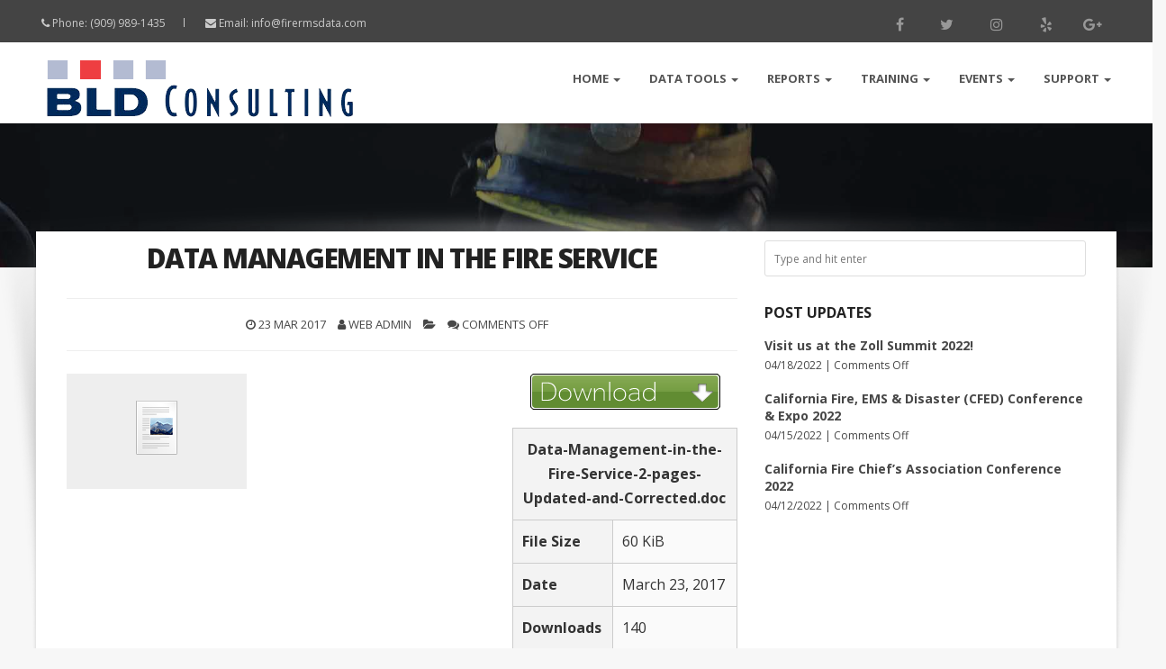

--- FILE ---
content_type: text/html; charset=UTF-8
request_url: https://www.firermsdata.net/wpfb-file/data-management-in-the-fire-service-2-pages-updated-and-corrected-doc/
body_size: 11429
content:
<!DOCTYPE html>
<html lang="en">

<head>
	<meta charset="UTF-8">
	<meta name="viewport" content="width=device-width">
	<title>Data Management In The Fire Service | </title>
	<link rel="profile" href="https://gmpg.org/xfn/11">
	<link rel="pingback" href="https://www.firermsdata.net/xmlrpc.php">
	
		
	<link rel="shortcut icon" href="">
		
			<link href='//fonts.googleapis.com/css?family=Open+Sans:100,200,300,400,400italic,500,600,700,700,800,900italic&amp;subset=latin,greek-ext,cyrillic,latin-ext,greek,cyrillic-ext,vietnamese' rel='stylesheet' type='text/css' />
			<meta name='robots' content='max-image-preview:large' />
<link rel="alternate" type="application/rss+xml" title="BLD Consulting &raquo; Feed" href="https://www.firermsdata.net/feed/" />
<link rel="alternate" type="text/calendar" title="BLD Consulting &raquo; iCal Feed" href="https://www.firermsdata.net/events/?ical=1" />
<link rel="alternate" title="oEmbed (JSON)" type="application/json+oembed" href="https://www.firermsdata.net/wp-json/oembed/1.0/embed?url=https%3A%2F%2Fwww.firermsdata.net%2Fwpfb-file%2Fdata-management-in-the-fire-service-2-pages-updated-and-corrected-doc%2F" />
<link rel="alternate" title="oEmbed (XML)" type="text/xml+oembed" href="https://www.firermsdata.net/wp-json/oembed/1.0/embed?url=https%3A%2F%2Fwww.firermsdata.net%2Fwpfb-file%2Fdata-management-in-the-fire-service-2-pages-updated-and-corrected-doc%2F&#038;format=xml" />
		<!-- This site uses the Google Analytics by MonsterInsights plugin v9.11.1 - Using Analytics tracking - https://www.monsterinsights.com/ -->
		<!-- Note: MonsterInsights is not currently configured on this site. The site owner needs to authenticate with Google Analytics in the MonsterInsights settings panel. -->
					<!-- No tracking code set -->
				<!-- / Google Analytics by MonsterInsights -->
		<style id='wp-img-auto-sizes-contain-inline-css' type='text/css'>
img:is([sizes=auto i],[sizes^="auto," i]){contain-intrinsic-size:3000px 1500px}
/*# sourceURL=wp-img-auto-sizes-contain-inline-css */
</style>
<link rel='stylesheet' id='aqpb-view-css-css' href='https://www.firermsdata.net/wp-content/plugins/aqua-page-builder/assets/stylesheets/aqpb-view.css?ver=1769348363' type='text/css' media='all' />
<link rel='stylesheet' id='my-custom-block-css-css' href='https://www.firermsdata.net/wp-content/themes/calypso/components/page-builder/css/blocks-custom-css.css?ver=1769348363' type='text/css' media='all' />
<link rel='stylesheet' id='wpfb-css' href='//www.firermsdata.net/wp-content/plugins/wp-filebase-pro/wp-filebase.css?t=1647107209&#038;ver=3.4.32' type='text/css' media='all' />
<style id='wp-emoji-styles-inline-css' type='text/css'>

	img.wp-smiley, img.emoji {
		display: inline !important;
		border: none !important;
		box-shadow: none !important;
		height: 1em !important;
		width: 1em !important;
		margin: 0 0.07em !important;
		vertical-align: -0.1em !important;
		background: none !important;
		padding: 0 !important;
	}
/*# sourceURL=wp-emoji-styles-inline-css */
</style>
<link rel='stylesheet' id='wp-block-library-css' href='https://www.firermsdata.net/wp-includes/css/dist/block-library/style.min.css?ver=6.9' type='text/css' media='all' />
<style id='global-styles-inline-css' type='text/css'>
:root{--wp--preset--aspect-ratio--square: 1;--wp--preset--aspect-ratio--4-3: 4/3;--wp--preset--aspect-ratio--3-4: 3/4;--wp--preset--aspect-ratio--3-2: 3/2;--wp--preset--aspect-ratio--2-3: 2/3;--wp--preset--aspect-ratio--16-9: 16/9;--wp--preset--aspect-ratio--9-16: 9/16;--wp--preset--color--black: #000000;--wp--preset--color--cyan-bluish-gray: #abb8c3;--wp--preset--color--white: #ffffff;--wp--preset--color--pale-pink: #f78da7;--wp--preset--color--vivid-red: #cf2e2e;--wp--preset--color--luminous-vivid-orange: #ff6900;--wp--preset--color--luminous-vivid-amber: #fcb900;--wp--preset--color--light-green-cyan: #7bdcb5;--wp--preset--color--vivid-green-cyan: #00d084;--wp--preset--color--pale-cyan-blue: #8ed1fc;--wp--preset--color--vivid-cyan-blue: #0693e3;--wp--preset--color--vivid-purple: #9b51e0;--wp--preset--gradient--vivid-cyan-blue-to-vivid-purple: linear-gradient(135deg,rgb(6,147,227) 0%,rgb(155,81,224) 100%);--wp--preset--gradient--light-green-cyan-to-vivid-green-cyan: linear-gradient(135deg,rgb(122,220,180) 0%,rgb(0,208,130) 100%);--wp--preset--gradient--luminous-vivid-amber-to-luminous-vivid-orange: linear-gradient(135deg,rgb(252,185,0) 0%,rgb(255,105,0) 100%);--wp--preset--gradient--luminous-vivid-orange-to-vivid-red: linear-gradient(135deg,rgb(255,105,0) 0%,rgb(207,46,46) 100%);--wp--preset--gradient--very-light-gray-to-cyan-bluish-gray: linear-gradient(135deg,rgb(238,238,238) 0%,rgb(169,184,195) 100%);--wp--preset--gradient--cool-to-warm-spectrum: linear-gradient(135deg,rgb(74,234,220) 0%,rgb(151,120,209) 20%,rgb(207,42,186) 40%,rgb(238,44,130) 60%,rgb(251,105,98) 80%,rgb(254,248,76) 100%);--wp--preset--gradient--blush-light-purple: linear-gradient(135deg,rgb(255,206,236) 0%,rgb(152,150,240) 100%);--wp--preset--gradient--blush-bordeaux: linear-gradient(135deg,rgb(254,205,165) 0%,rgb(254,45,45) 50%,rgb(107,0,62) 100%);--wp--preset--gradient--luminous-dusk: linear-gradient(135deg,rgb(255,203,112) 0%,rgb(199,81,192) 50%,rgb(65,88,208) 100%);--wp--preset--gradient--pale-ocean: linear-gradient(135deg,rgb(255,245,203) 0%,rgb(182,227,212) 50%,rgb(51,167,181) 100%);--wp--preset--gradient--electric-grass: linear-gradient(135deg,rgb(202,248,128) 0%,rgb(113,206,126) 100%);--wp--preset--gradient--midnight: linear-gradient(135deg,rgb(2,3,129) 0%,rgb(40,116,252) 100%);--wp--preset--font-size--small: 13px;--wp--preset--font-size--medium: 20px;--wp--preset--font-size--large: 36px;--wp--preset--font-size--x-large: 42px;--wp--preset--spacing--20: 0.44rem;--wp--preset--spacing--30: 0.67rem;--wp--preset--spacing--40: 1rem;--wp--preset--spacing--50: 1.5rem;--wp--preset--spacing--60: 2.25rem;--wp--preset--spacing--70: 3.38rem;--wp--preset--spacing--80: 5.06rem;--wp--preset--shadow--natural: 6px 6px 9px rgba(0, 0, 0, 0.2);--wp--preset--shadow--deep: 12px 12px 50px rgba(0, 0, 0, 0.4);--wp--preset--shadow--sharp: 6px 6px 0px rgba(0, 0, 0, 0.2);--wp--preset--shadow--outlined: 6px 6px 0px -3px rgb(255, 255, 255), 6px 6px rgb(0, 0, 0);--wp--preset--shadow--crisp: 6px 6px 0px rgb(0, 0, 0);}:where(.is-layout-flex){gap: 0.5em;}:where(.is-layout-grid){gap: 0.5em;}body .is-layout-flex{display: flex;}.is-layout-flex{flex-wrap: wrap;align-items: center;}.is-layout-flex > :is(*, div){margin: 0;}body .is-layout-grid{display: grid;}.is-layout-grid > :is(*, div){margin: 0;}:where(.wp-block-columns.is-layout-flex){gap: 2em;}:where(.wp-block-columns.is-layout-grid){gap: 2em;}:where(.wp-block-post-template.is-layout-flex){gap: 1.25em;}:where(.wp-block-post-template.is-layout-grid){gap: 1.25em;}.has-black-color{color: var(--wp--preset--color--black) !important;}.has-cyan-bluish-gray-color{color: var(--wp--preset--color--cyan-bluish-gray) !important;}.has-white-color{color: var(--wp--preset--color--white) !important;}.has-pale-pink-color{color: var(--wp--preset--color--pale-pink) !important;}.has-vivid-red-color{color: var(--wp--preset--color--vivid-red) !important;}.has-luminous-vivid-orange-color{color: var(--wp--preset--color--luminous-vivid-orange) !important;}.has-luminous-vivid-amber-color{color: var(--wp--preset--color--luminous-vivid-amber) !important;}.has-light-green-cyan-color{color: var(--wp--preset--color--light-green-cyan) !important;}.has-vivid-green-cyan-color{color: var(--wp--preset--color--vivid-green-cyan) !important;}.has-pale-cyan-blue-color{color: var(--wp--preset--color--pale-cyan-blue) !important;}.has-vivid-cyan-blue-color{color: var(--wp--preset--color--vivid-cyan-blue) !important;}.has-vivid-purple-color{color: var(--wp--preset--color--vivid-purple) !important;}.has-black-background-color{background-color: var(--wp--preset--color--black) !important;}.has-cyan-bluish-gray-background-color{background-color: var(--wp--preset--color--cyan-bluish-gray) !important;}.has-white-background-color{background-color: var(--wp--preset--color--white) !important;}.has-pale-pink-background-color{background-color: var(--wp--preset--color--pale-pink) !important;}.has-vivid-red-background-color{background-color: var(--wp--preset--color--vivid-red) !important;}.has-luminous-vivid-orange-background-color{background-color: var(--wp--preset--color--luminous-vivid-orange) !important;}.has-luminous-vivid-amber-background-color{background-color: var(--wp--preset--color--luminous-vivid-amber) !important;}.has-light-green-cyan-background-color{background-color: var(--wp--preset--color--light-green-cyan) !important;}.has-vivid-green-cyan-background-color{background-color: var(--wp--preset--color--vivid-green-cyan) !important;}.has-pale-cyan-blue-background-color{background-color: var(--wp--preset--color--pale-cyan-blue) !important;}.has-vivid-cyan-blue-background-color{background-color: var(--wp--preset--color--vivid-cyan-blue) !important;}.has-vivid-purple-background-color{background-color: var(--wp--preset--color--vivid-purple) !important;}.has-black-border-color{border-color: var(--wp--preset--color--black) !important;}.has-cyan-bluish-gray-border-color{border-color: var(--wp--preset--color--cyan-bluish-gray) !important;}.has-white-border-color{border-color: var(--wp--preset--color--white) !important;}.has-pale-pink-border-color{border-color: var(--wp--preset--color--pale-pink) !important;}.has-vivid-red-border-color{border-color: var(--wp--preset--color--vivid-red) !important;}.has-luminous-vivid-orange-border-color{border-color: var(--wp--preset--color--luminous-vivid-orange) !important;}.has-luminous-vivid-amber-border-color{border-color: var(--wp--preset--color--luminous-vivid-amber) !important;}.has-light-green-cyan-border-color{border-color: var(--wp--preset--color--light-green-cyan) !important;}.has-vivid-green-cyan-border-color{border-color: var(--wp--preset--color--vivid-green-cyan) !important;}.has-pale-cyan-blue-border-color{border-color: var(--wp--preset--color--pale-cyan-blue) !important;}.has-vivid-cyan-blue-border-color{border-color: var(--wp--preset--color--vivid-cyan-blue) !important;}.has-vivid-purple-border-color{border-color: var(--wp--preset--color--vivid-purple) !important;}.has-vivid-cyan-blue-to-vivid-purple-gradient-background{background: var(--wp--preset--gradient--vivid-cyan-blue-to-vivid-purple) !important;}.has-light-green-cyan-to-vivid-green-cyan-gradient-background{background: var(--wp--preset--gradient--light-green-cyan-to-vivid-green-cyan) !important;}.has-luminous-vivid-amber-to-luminous-vivid-orange-gradient-background{background: var(--wp--preset--gradient--luminous-vivid-amber-to-luminous-vivid-orange) !important;}.has-luminous-vivid-orange-to-vivid-red-gradient-background{background: var(--wp--preset--gradient--luminous-vivid-orange-to-vivid-red) !important;}.has-very-light-gray-to-cyan-bluish-gray-gradient-background{background: var(--wp--preset--gradient--very-light-gray-to-cyan-bluish-gray) !important;}.has-cool-to-warm-spectrum-gradient-background{background: var(--wp--preset--gradient--cool-to-warm-spectrum) !important;}.has-blush-light-purple-gradient-background{background: var(--wp--preset--gradient--blush-light-purple) !important;}.has-blush-bordeaux-gradient-background{background: var(--wp--preset--gradient--blush-bordeaux) !important;}.has-luminous-dusk-gradient-background{background: var(--wp--preset--gradient--luminous-dusk) !important;}.has-pale-ocean-gradient-background{background: var(--wp--preset--gradient--pale-ocean) !important;}.has-electric-grass-gradient-background{background: var(--wp--preset--gradient--electric-grass) !important;}.has-midnight-gradient-background{background: var(--wp--preset--gradient--midnight) !important;}.has-small-font-size{font-size: var(--wp--preset--font-size--small) !important;}.has-medium-font-size{font-size: var(--wp--preset--font-size--medium) !important;}.has-large-font-size{font-size: var(--wp--preset--font-size--large) !important;}.has-x-large-font-size{font-size: var(--wp--preset--font-size--x-large) !important;}
/*# sourceURL=global-styles-inline-css */
</style>

<style id='classic-theme-styles-inline-css' type='text/css'>
/*! This file is auto-generated */
.wp-block-button__link{color:#fff;background-color:#32373c;border-radius:9999px;box-shadow:none;text-decoration:none;padding:calc(.667em + 2px) calc(1.333em + 2px);font-size:1.125em}.wp-block-file__button{background:#32373c;color:#fff;text-decoration:none}
/*# sourceURL=/wp-includes/css/classic-themes.min.css */
</style>
<link rel='stylesheet' id='contact-form-7-css' href='https://www.firermsdata.net/wp-content/plugins/contact-form-7/includes/css/styles.css?ver=6.1.4' type='text/css' media='all' />
<link rel='stylesheet' id='wowbootstrap-css' href='https://www.firermsdata.net/wp-content/themes/calypso/assets/css/bootstrap.css?ver=6.9' type='text/css' media='all' />
<link rel='stylesheet' id='wowfontawesome-css' href='https://www.firermsdata.net/wp-content/themes/calypso/assets/css/font-awesome.css?ver=6.9' type='text/css' media='all' />
<link rel='stylesheet' id='wowanimate-css' href='https://www.firermsdata.net/wp-content/themes/calypso/assets/css/animate.css?ver=6.9' type='text/css' media='all' />
<link rel='stylesheet' id='wowtheme-css' href='https://www.firermsdata.net/wp-content/themes/calypso/style.css?ver=6.9' type='text/css' media='all' />
<link rel='stylesheet' id='wowaltstyle-css' href='https://www.firermsdata.net/wp-content/themes/calypso/assets/css/skins/bluedark.css?ver=1.0' type='text/css' media='all' />
<link rel='stylesheet' id='quick-style-css' href='https://www.firermsdata.net/wp-content/themes/calypso/quick-style.php?ver=6.9' type='text/css' media='all' />
<link rel='stylesheet' id='um_modal-css' href='https://www.firermsdata.net/wp-content/plugins/ultimate-member/assets/css/um-modal.min.css?ver=2.11.1' type='text/css' media='all' />
<link rel='stylesheet' id='um_ui-css' href='https://www.firermsdata.net/wp-content/plugins/ultimate-member/assets/libs/jquery-ui/jquery-ui.min.css?ver=1.13.2' type='text/css' media='all' />
<link rel='stylesheet' id='um_tipsy-css' href='https://www.firermsdata.net/wp-content/plugins/ultimate-member/assets/libs/tipsy/tipsy.min.css?ver=1.0.0a' type='text/css' media='all' />
<link rel='stylesheet' id='um_raty-css' href='https://www.firermsdata.net/wp-content/plugins/ultimate-member/assets/libs/raty/um-raty.min.css?ver=2.6.0' type='text/css' media='all' />
<link rel='stylesheet' id='select2-css' href='https://www.firermsdata.net/wp-content/plugins/ultimate-member/assets/libs/select2/select2.min.css?ver=4.0.13' type='text/css' media='all' />
<link rel='stylesheet' id='um_fileupload-css' href='https://www.firermsdata.net/wp-content/plugins/ultimate-member/assets/css/um-fileupload.min.css?ver=2.11.1' type='text/css' media='all' />
<link rel='stylesheet' id='um_confirm-css' href='https://www.firermsdata.net/wp-content/plugins/ultimate-member/assets/libs/um-confirm/um-confirm.min.css?ver=1.0' type='text/css' media='all' />
<link rel='stylesheet' id='um_datetime-css' href='https://www.firermsdata.net/wp-content/plugins/ultimate-member/assets/libs/pickadate/default.min.css?ver=3.6.2' type='text/css' media='all' />
<link rel='stylesheet' id='um_datetime_date-css' href='https://www.firermsdata.net/wp-content/plugins/ultimate-member/assets/libs/pickadate/default.date.min.css?ver=3.6.2' type='text/css' media='all' />
<link rel='stylesheet' id='um_datetime_time-css' href='https://www.firermsdata.net/wp-content/plugins/ultimate-member/assets/libs/pickadate/default.time.min.css?ver=3.6.2' type='text/css' media='all' />
<link rel='stylesheet' id='um_fonticons_ii-css' href='https://www.firermsdata.net/wp-content/plugins/ultimate-member/assets/libs/legacy/fonticons/fonticons-ii.min.css?ver=2.11.1' type='text/css' media='all' />
<link rel='stylesheet' id='um_fonticons_fa-css' href='https://www.firermsdata.net/wp-content/plugins/ultimate-member/assets/libs/legacy/fonticons/fonticons-fa.min.css?ver=2.11.1' type='text/css' media='all' />
<link rel='stylesheet' id='um_fontawesome-css' href='https://www.firermsdata.net/wp-content/plugins/ultimate-member/assets/css/um-fontawesome.min.css?ver=6.5.2' type='text/css' media='all' />
<link rel='stylesheet' id='um_common-css' href='https://www.firermsdata.net/wp-content/plugins/ultimate-member/assets/css/common.min.css?ver=2.11.1' type='text/css' media='all' />
<link rel='stylesheet' id='um_responsive-css' href='https://www.firermsdata.net/wp-content/plugins/ultimate-member/assets/css/um-responsive.min.css?ver=2.11.1' type='text/css' media='all' />
<link rel='stylesheet' id='um_styles-css' href='https://www.firermsdata.net/wp-content/plugins/ultimate-member/assets/css/um-styles.min.css?ver=2.11.1' type='text/css' media='all' />
<link rel='stylesheet' id='um_crop-css' href='https://www.firermsdata.net/wp-content/plugins/ultimate-member/assets/libs/cropper/cropper.min.css?ver=1.6.1' type='text/css' media='all' />
<link rel='stylesheet' id='um_profile-css' href='https://www.firermsdata.net/wp-content/plugins/ultimate-member/assets/css/um-profile.min.css?ver=2.11.1' type='text/css' media='all' />
<link rel='stylesheet' id='um_account-css' href='https://www.firermsdata.net/wp-content/plugins/ultimate-member/assets/css/um-account.min.css?ver=2.11.1' type='text/css' media='all' />
<link rel='stylesheet' id='um_misc-css' href='https://www.firermsdata.net/wp-content/plugins/ultimate-member/assets/css/um-misc.min.css?ver=2.11.1' type='text/css' media='all' />
<link rel='stylesheet' id='um_default_css-css' href='https://www.firermsdata.net/wp-content/plugins/ultimate-member/assets/css/um-old-default.min.css?ver=2.11.1' type='text/css' media='all' />
<link rel='stylesheet' id='um_old_css-css' href='https://www.firermsdata.net/wp-content/plugins/ultimate-member/../../uploads/ultimatemember/um_old_settings.css?ver=2.0.0' type='text/css' media='all' />
<script type="text/javascript" src="https://www.firermsdata.net/wp-includes/js/jquery/jquery.min.js?ver=3.7.1" id="jquery-core-js"></script>
<script type="text/javascript" src="https://www.firermsdata.net/wp-includes/js/jquery/jquery-migrate.min.js?ver=3.4.1" id="jquery-migrate-js"></script>
<script type="text/javascript" src="https://www.firermsdata.net/wp-content/plugins/ultimate-member/assets/js/um-gdpr.min.js?ver=2.11.1" id="um-gdpr-js"></script>
<link rel="https://api.w.org/" href="https://www.firermsdata.net/wp-json/" /><link rel="alternate" title="JSON" type="application/json" href="https://www.firermsdata.net/wp-json/wp/v2/wpfb-files/1090" /><link rel="EditURI" type="application/rsd+xml" title="RSD" href="https://www.firermsdata.net/xmlrpc.php?rsd" />
<meta name="generator" content="WordPress 6.9" />
<link rel="canonical" href="https://www.firermsdata.net/wpfb-file/data-management-in-the-fire-service-2-pages-updated-and-corrected-doc/" />
<link rel='shortlink' href='https://www.firermsdata.net/?p=1090' />
<meta name="tec-api-version" content="v1"><meta name="tec-api-origin" content="https://www.firermsdata.net"><link rel="alternate" href="https://www.firermsdata.net/wp-json/tribe/events/v1/" /><!-- Google Maps API v3 -->  
<script src="https://maps.googleapis.com/maps/api/js?v=3.exp&sensor=false"></script> 
 
		<style type="text/css" id="wp-custom-css">
			/*
You can add your own CSS here.

Click the help icon above to learn more.
*/

.semiboxshadow {
    padding-bottom: 10px;}

.navbar {
    padding: 20px 0 20px;}

.btn-primary {
    background-color: #ee3e41;}

.navbar-nav > li > a {
    margin-bottom: -30px;
    padding-bottom: 30px;}

.page-wrapper {
    padding: 10px 0;}

#aq-block-195-6 {
    margin-bottom: 20px;
    padding-bottom: 10px;}


.recent-portfolio .boxcontainer img {
    height: 300px !important;}

.blockwowrecentportfolio parallax parallax-image light-bg {background: #343434 none repeat scroll 0 0;}		</style>
		</head>

<body class="wp-singular wpfb_filepage-template-default single single-wpfb_filepage postid-1090 wp-theme-calypso tribe-no-js">

<div class="toparea">
	<div class="container">
		<div class="row">
			<div class="col-md-6 top-text pull-left wow fadeInLeft">
				<i class='fa fa-phone'></i> Phone: (909) 989-1435<span class='separator'></span>
<i class='fa fa-envelope'></i> Email: <a href="/cdn-cgi/l/email-protection#523b3c343d12343b2037203f21363326337c313d3f"><span class="__cf_email__" data-cfemail="8ee7e0e8e1cee8e7fcebfce3fdeaeffaefa0ede1e3">[email&#160;protected]</span></a>			</div>
			<div class="col-md-6 text-right wow fadeInRight">
									<div class="social-icons">
					<a class='fa fa-facebook' href='#'></a>
<a class='fa fa-twitter' href='#'></a>
<a class='fa fa-instagram' href='#'></a>
<a class='fa fa-yelp' href='#'></a>
<a class='fa fa-google-plus' href='#'></a>					</div>
							</div>
		</div>
	</div>
</div>

<div id="page" class="hfeed site">
	<header id="masthead" class="site-header" role="banner">
		<nav role="navigation" class="navbar navbar-fixed-top wowmenu site-navigation main-navigation">
			<div class="container">
				<div class="navbar-header">
				<button type="button" class="navbar-toggle" data-toggle="collapse" data-target="#mainMenu">
					<i class="fa fa-bars"></i>
				  </button>
					<a class="navbar-brand logo-nav" href="https://www.firermsdata.net">
						 
									<img src="https://www.firermsdata.net/wp-content/uploads/2016/12/logo.png" alt="">
														</a>
				</div>
				<div class="navbar-collapse pull-right collapse" id="mainMenu">
											<ul id="navr" class="nav navbar-nav"><li id="menu-item-806" class="menu-item menu-item-type-post_type menu-item-object-page menu-item-home menu-item-has-children menu-item-806 dropdown"><a href="https://www.firermsdata.net/" class="dropdown-toggle">Home <span class="caret"></span></a>
<ul role="menu" class=" dropdown-menu">
	<li id="menu-item-542" class="menu-item menu-item-type-post_type menu-item-object-page menu-item-542"><a href="https://www.firermsdata.net/about-us-1/">About Us</a></li>
</ul>
</li>
<li id="menu-item-882" class="menu-item menu-item-type-post_type menu-item-object-page menu-item-has-children menu-item-882 dropdown"><a href="https://www.firermsdata.net/tools/" class="dropdown-toggle">Data Tools <span class="caret"></span></a>
<ul role="menu" class=" dropdown-menu">
	<li id="menu-item-548" class="menu-item menu-item-type-post_type menu-item-object-page menu-item-548"><a href="https://www.firermsdata.net/pricing/">Pricing</a></li>
	<li id="menu-item-1019" class="menu-item menu-item-type-post_type menu-item-object-page menu-item-1019"><a href="https://www.firermsdata.net/incident-reviewer/">Incident Reviewer</a></li>
	<li id="menu-item-1013" class="menu-item menu-item-type-post_type menu-item-object-page menu-item-1013"><a href="https://www.firermsdata.net/tools/">Data Import Tool</a></li>
	<li id="menu-item-1089" class="menu-item menu-item-type-post_type menu-item-object-page menu-item-1089"><a href="https://www.firermsdata.net/about-firerms/">About FireRMS</a></li>
</ul>
</li>
<li id="menu-item-540" class="menu-item menu-item-type-post_type menu-item-object-page menu-item-has-children menu-item-540 dropdown"><a href="https://www.firermsdata.net/reports/" class="dropdown-toggle">Reports <span class="caret"></span></a>
<ul role="menu" class=" dropdown-menu">
	<li id="menu-item-549" class="menu-item menu-item-type-post_type menu-item-object-page menu-item-549"><a href="https://www.firermsdata.net/allreports/">All Available Reports</a></li>
	<li id="menu-item-896" class="menu-item menu-item-type-custom menu-item-object-custom menu-item-896"><a href="/portfolio/accreditation/">Accreditation Report</a></li>
	<li id="menu-item-890" class="menu-item menu-item-type-custom menu-item-object-custom menu-item-890"><a href="/portfolio/data-management/">Data Management Report</a></li>
	<li id="menu-item-889" class="menu-item menu-item-type-custom menu-item-object-custom menu-item-889"><a href="/portfolio/incident/">Incident Report</a></li>
	<li id="menu-item-885" class="menu-item menu-item-type-custom menu-item-object-custom menu-item-885"><a href="/portfolio/hydrant/">Hydrant Report</a></li>
	<li id="menu-item-894" class="menu-item menu-item-type-custom menu-item-object-custom menu-item-894"><a href="/portfolio/occupancy/">Occupancy Report</a></li>
	<li id="menu-item-893" class="menu-item menu-item-type-custom menu-item-object-custom menu-item-893"><a href="/portfolio/personnel/">Personnel Report</a></li>
	<li id="menu-item-895" class="menu-item menu-item-type-custom menu-item-object-custom menu-item-895"><a href="/portfolio/staffing/">Staffing Roster</a></li>
	<li id="menu-item-892" class="menu-item menu-item-type-custom menu-item-object-custom menu-item-892"><a href="/portfolio/training/">Training Report</a></li>
	<li id="menu-item-891" class="menu-item menu-item-type-custom menu-item-object-custom menu-item-891"><a href="/portfolio/vehicle/">Vechicle Report</a></li>
	<li id="menu-item-887" class="menu-item menu-item-type-custom menu-item-object-custom menu-item-887"><a href="/portfolio/other/">Other Reports</a></li>
	<li id="menu-item-886" class="menu-item menu-item-type-custom menu-item-object-custom menu-item-886"><a href="/portfolio/data-planning/">Data Planning</a></li>
	<li id="menu-item-888" class="menu-item menu-item-type-custom menu-item-object-custom menu-item-888"><a href="/portfolio/documentation/">Documentation</a></li>
</ul>
</li>
<li id="menu-item-879" class="menu-item menu-item-type-post_type menu-item-object-page menu-item-has-children menu-item-879 dropdown"><a href="https://www.firermsdata.net/training/" class="dropdown-toggle">Training <span class="caret"></span></a>
<ul role="menu" class=" dropdown-menu">
	<li id="menu-item-545" class="menu-item menu-item-type-post_type menu-item-object-page menu-item-545"><a href="https://www.firermsdata.net/timeline/">Training Day Agenda</a></li>
	<li id="menu-item-1124" class="menu-item menu-item-type-post_type menu-item-object-page menu-item-1124"><a href="https://www.firermsdata.net/crystal-reports/">Crystal Reports</a></li>
	<li id="menu-item-544" class="menu-item menu-item-type-post_type menu-item-object-page menu-item-544"><a href="https://www.firermsdata.net/services/">Data Training Services</a></li>
	<li id="menu-item-970" class="menu-item menu-item-type-post_type menu-item-object-page menu-item-970"><a href="https://www.firermsdata.net/forms/">Forms</a></li>
</ul>
</li>
<li id="menu-item-768" class="menu-item menu-item-type-post_type menu-item-object-page menu-item-has-children menu-item-768 dropdown"><a href="https://www.firermsdata.net/?page_id=576" class="dropdown-toggle">Events <span class="caret"></span></a>
<ul role="menu" class=" dropdown-menu">
	<li id="menu-item-901" class="menu-item menu-item-type-post_type menu-item-object-page current_page_parent menu-item-901"><a href="https://www.firermsdata.net/blog/">Blog</a></li>
	<li id="menu-item-583" class="menu-item menu-item-type-custom menu-item-object-custom menu-item-583"><a href="/events/">Calendar</a></li>
</ul>
</li>
<li id="menu-item-800" class="menu-item menu-item-type-post_type menu-item-object-page menu-item-has-children menu-item-800 dropdown"><a href="https://www.firermsdata.net/support/" class="dropdown-toggle">Support <span class="caret"></span></a>
<ul role="menu" class=" dropdown-menu">
	<li id="menu-item-951" class="menu-item menu-item-type-post_type menu-item-object-page menu-item-951"><a href="https://www.firermsdata.net/video/">Video</a></li>
	<li id="menu-item-558" class="menu-item menu-item-type-post_type menu-item-object-page menu-item-558"><a href="https://www.firermsdata.net/contact/">Contact</a></li>
</ul>
</li>
</ul>									</div>
			</div>
		</nav><!--/.nav-->
	</header>	
	<!-- IF TOP SHORTCODE ADDED -->
		
	<!-- IF NO TOP SHORTCODE ADDED -->
		<div id="pagephp page-1090">
						
			<!-- no shortcode and PAGE HEADER IS ACTIVATED -->
							<!-- no shortcode and PAGE HEADER IS NOT ACTIVATED, DISPLAY DEFAULT -->
				<section class="pageheaderpagephp parallax parallax-image" style="color:;background-image:url(http://www.firermsdata.net/wp-content/uploads/2016/12/002.jpg);">
					<div class="wrapsection" style="padding:80px 0px;">
						<div class="overlay" style="background-color:#000000 ; opacity: 0.5;"></div>
							<div class="container">
							<div class="parallax-content">
								<div class="title-area" style="color:#ffffff">
									
								</div> <!-- .section-title -->																		
							</div> <!-- .parallax-content -->
						</div>						
					</div>
				</section>
									
				<!-- display the content for page header for both, activated or not activated -->
				<div class="wrapsemibox">
					<div class="semiboxshadow text-center">
						<img src="https://www.firermsdata.net/wp-content/themes/calypso/assets/img/shp.png" class="img-responsive" alt="">
					</div>
					<div class="container">
						<div class="row">
							<!-- IF BLOG WITH SIDEBAR -->
															<div id="primary" class="col-md-8">			
																			
<article class="contentitem post-1090 wpfb_filepage type-wpfb_filepage status-publish hentry wpfb_file_category-handout" id="post-1090">
	<div class="contentphp">
		<div class="row">
			<div class="col-md-12">
				<header class="entry-header text-center">	
												<h1 class="entry-title singlephptitle">Data Management In The Fire Service</h1>												
												
						<div class="entry-meta text-center uppercase">
												
														<span class="wowmetadate"><i class="fa fa-clock-o"></i> 23 Mar 2017</span> 
													
							<span class="wowmetaauthor"><i class="fa fa-user"></i> <a href="https://www.firermsdata.net/author/zzyzx/">Web Admin</a></span>
														<span class="wowmetacats"><i class="fa fa-folder-open"></i>
														</span>
														<span class="wowmetacommentnumber"><i class="fa fa-comments"></i> <span>Comments off</span></span>
													
						</div><!-- .entry-meta -->
					
					
				</header>
			</div>
		</div>
		</div>
		<div class="clearfix"></div>
		
		<div class="entry-content">
			<style type="text/css" media="screen">
	.wpfb-left { float: left;  width: 300px; }
	.wpfb-icon { background-color: #eee; width: 200px; text-align: center; padding: 30px; }
	.wpfb-desc { padding: 10px; }
	.wpfb-right { float: right; width: 250px; }
	.wpfb-dlbtn div { width:250px; height:40px; margin:0; padding:0; background:transparent url('https://www.firermsdata.net/wp-content/plugins/wp-filebase-pro/images/dl_btn.png') no-repeat top center;}
	.wpfb-dlbtn div:hover { background-image: url('https://www.firermsdata.net/wp-content/plugins/wp-filebase-pro/images/dl_btn_hover.png'); }
	.wpfb-details {  }
	.wpfb-details th { padding-right:10px; }
</style>
<div class="wpfb-left">
  <div class="wpfb-icon"><img decoding="async" src="https://www.firermsdata.net/wp-includes/images/crystal/document.png" /></div>
  <div class="wpfb-desc"></div>
</div>
<div class="wpfb-right"><a href="https://www.firermsdata.net/download/handout/Data-Management-in-the-Fire-Service-2-pages-Updated-and-Corrected.doc" class="wpfb-dlbtn"><div></div></a>
  <table class="wpfb-details" style="margin-top: 20px;">
    <tr><th colspan="2" style="text-align:center;">Data-Management-in-the-Fire-Service-2-pages-Updated-and-Corrected.doc</td></tr>
    <tr><th>File Size</th><td>60 KiB</td></tr>
    <tr><th>Date</th><td>March 23, 2017</td></tr>
    <tr><th>Downloads</th><td>140</td></tr>
    <tr><th>Version</th><td>2</td></tr>
    
    
    <tr><th>Platforms</th><td>Windows 8</td></tr>    
        
  </table>
</div>
<div style="clear:both;"></div>			
		</div><!-- .entry-content -->
		
					<div class="entry-footer">
				<div class="tagcloud"></div>
			</div><!-- .entry-footer -->
					<div class="row">
				<div class="col-md-12">
						<nav class="navigation post-navigation" role="navigation">		
		<div class="nav-links clearfix">
			<div class="nav-previous pull-left"><a href="https://www.firermsdata.net/wpfb-file/data-management-in-the-fire-service-revised-pdf/" rel="prev"><span class="meta-nav"></span> Data Management In The Fire Service Revised</a></div>		</div><!-- .nav-links -->
	</nav><!-- .navigation -->
										</div>	
			</div>			
				
		<div class="clearfix"></div>		
		
						
		
		<div class="clearfix"></div>
	
</article>																	</div> <!-- #main -->
								<div id="sidebar" class="col-md-4">
									<div class="sidebar-inner">
										<aside class="widget-area">
											<aside id="search-2" class="widget widget_search"><form id="search" method="get" action="https://www.firermsdata.net/" method="get">		
	<input type="text" name="s" id="search" placeholder="Type and hit enter" value="" class="form-control">
</form>
</aside><aside id="postwidget-2" class="widget widget_postwidget"><h2 class="widget-title">Post Updates</h2>
				<div class="PostWrap">
			<div style="width:72px;float:left; margin-right:10px;">
			<a href="https://www.firermsdata.net/uncategorized/visit-us-at-the-zoll-summit/"></a>
			</div>
			<p class="postwidgettitle" style="font-weight:700;"><a href="https://www.firermsdata.net/uncategorized/visit-us-at-the-zoll-summit/">Visit us at the Zoll Summit 2022!</a></p>
			<p class="postwidgetinfo">04/18/2022 | <span>Comments Off<span class="screen-reader-text"> on Visit us at the Zoll Summit 2022!</span></span></p>
		</div><!-- END PostWrap -->
				<div class="PostWrap">
			<div style="width:72px;float:left; margin-right:10px;">
			<a href="https://www.firermsdata.net/uncategorized/california-fire-ems-disaster-conference/"></a>
			</div>
			<p class="postwidgettitle" style="font-weight:700;"><a href="https://www.firermsdata.net/uncategorized/california-fire-ems-disaster-conference/">California Fire, EMS &#038; Disaster (CFED) Conference &#038; Expo 2022</a></p>
			<p class="postwidgetinfo">04/15/2022 | <span>Comments Off<span class="screen-reader-text"> on California Fire, EMS &#038; Disaster (CFED) Conference &#038; Expo 2022</span></span></p>
		</div><!-- END PostWrap -->
				<div class="PostWrap">
			<div style="width:72px;float:left; margin-right:10px;">
			<a href="https://www.firermsdata.net/uncategorized/announcing-the-western-fire-chiefs-conference/"></a>
			</div>
			<p class="postwidgettitle" style="font-weight:700;"><a href="https://www.firermsdata.net/uncategorized/announcing-the-western-fire-chiefs-conference/">California Fire Chief’s Association Conference 2022</a></p>
			<p class="postwidgetinfo">04/12/2022 | <span>Comments Off<span class="screen-reader-text"> on California Fire Chief’s Association Conference 2022</span></span></p>
		</div><!-- END PostWrap -->
				<div style="clear:both;"></div>

</aside>										</aside>
									</div>
								</div> <!-- #sidebar -->			
								
							<!-- IF BLOG WITH NO SIDEBAR -->
														
						</div><!-- .row -->
					</div> <!-- .container -->
									</div><!-- .wrapsemibox -->
					
		</div><!-- .end pagephp with no shortcode added -->

				
<div class="clearfix"></div>
<div id="bottom" class="footer-widget-area">
	<p id="back-top">
		<a href="#top"><span><i class="fa fa-chevron-up"></i></span></a>
	</p>
	<div class="container">
		<div class="row">
		   		</div>
	</div>
</div>
	
	
     <section class="nowidgetbottom">
        <div class="container">
            <div class="row">
                <div class="col-sm-4">
                  Copyright <a href="/wp-admin/">©</a>
<script data-cfasync="false" src="/cdn-cgi/scripts/5c5dd728/cloudflare-static/email-decode.min.js"></script><script>document.write(new Date().getFullYear())</script> BLD Consulting

<br>
                </div>
				
				<div class="col-sm-8 text-right">
				
				<ul id="menu-footer-menu" class="footermenu"><li id="menu-item-1104" class="menu-item menu-item-type-post_type menu-item-object-page menu-item-home menu-item-1104"><a href="https://www.firermsdata.net/">Home</a></li>
<li id="menu-item-804" class="menu-item menu-item-type-custom menu-item-object-custom menu-item-804"><a href="/events/">Calendar</a></li>
<li id="menu-item-801" class="menu-item menu-item-type-post_type menu-item-object-page menu-item-801"><a href="https://www.firermsdata.net/contact/">Contact</a></li>
<li id="menu-item-1068" class="menu-item menu-item-type-post_type menu-item-object-page menu-item-1068"><a href="https://www.firermsdata.net/login/">Login</a></li>
</ul>	
                 
                </div>  
            </div>
        </div>
        <a id="gototop" class="gototop" href="#"><i class="icon-chevron-up"></i></a><!--#gototop-->
    </section><!--/#footer-->

	

</div>

    
<div id="um_upload_single" style="display:none;"></div>

<div id="um_view_photo" style="display:none;">
	<a href="javascript:void(0);" data-action="um_remove_modal" class="um-modal-close" aria-label="Close view photo modal">
		<i class="um-faicon-times"></i>
	</a>

	<div class="um-modal-body photo">
		<div class="um-modal-photo"></div>
	</div>
</div>
<script type="speculationrules">
{"prefetch":[{"source":"document","where":{"and":[{"href_matches":"/*"},{"not":{"href_matches":["/wp-*.php","/wp-admin/*","/wp-content/uploads/*","/wp-content/*","/wp-content/plugins/*","/wp-content/themes/calypso/*","/*\\?(.+)"]}},{"not":{"selector_matches":"a[rel~=\"nofollow\"]"}},{"not":{"selector_matches":".no-prefetch, .no-prefetch a"}}]},"eagerness":"conservative"}]}
</script>
		<script>
		( function ( body ) {
			'use strict';
			body.className = body.className.replace( /\btribe-no-js\b/, 'tribe-js' );
		} )( document.body );
		</script>
		<script type="text/javascript" src="https://www.firermsdata.net/wp-content/plugins/wp-filebase-pro/js/common.js?ver=3.4.32" id="wpfb-js"></script>
<script type="text/javascript">
//<![CDATA[
wpfbConf={"ql":true,"hl":0,"pl":1,"hu":"https:\/\/www.firermsdata.net\/","db":"download","fb":"https:\/\/www.firermsdata.net\/uncategorized\/announcing-the-western-fire-chiefs-conference\/","cm":0,"ajurl":"https:\/\/www.firermsdata.net\/wp-admin\/admin-ajax.php?action=wpfilebase","ajurlpub":"\/\/www.firermsdata.net\/?wpfilebase_ajax=1"};function wpfb_ondl(file_id,file_url,file_path){ if(typeof pageTracker == 'object') {
	pageTracker._trackPageview(file_url); // new google analytics tracker
} else if(typeof urchinTracker == 'function') {	
	urchinTracker(file_url); // old google analytics tracker
} else if(typeof ga == 'function') {
	ga('send', 'pageview', file_url); // universal analytics
} }
//]]>
</script>
<script> /* <![CDATA[ */var tribe_l10n_datatables = {"aria":{"sort_ascending":": activate to sort column ascending","sort_descending":": activate to sort column descending"},"length_menu":"Show _MENU_ entries","empty_table":"No data available in table","info":"Showing _START_ to _END_ of _TOTAL_ entries","info_empty":"Showing 0 to 0 of 0 entries","info_filtered":"(filtered from _MAX_ total entries)","zero_records":"No matching records found","search":"Search:","all_selected_text":"All items on this page were selected. ","select_all_link":"Select all pages","clear_selection":"Clear Selection.","pagination":{"all":"All","next":"Next","previous":"Previous"},"select":{"rows":{"0":"","_":": Selected %d rows","1":": Selected 1 row"}},"datepicker":{"dayNames":["Sunday","Monday","Tuesday","Wednesday","Thursday","Friday","Saturday"],"dayNamesShort":["Sun","Mon","Tue","Wed","Thu","Fri","Sat"],"dayNamesMin":["S","M","T","W","T","F","S"],"monthNames":["January","February","March","April","May","June","July","August","September","October","November","December"],"monthNamesShort":["January","February","March","April","May","June","July","August","September","October","November","December"],"monthNamesMin":["Jan","Feb","Mar","Apr","May","Jun","Jul","Aug","Sep","Oct","Nov","Dec"],"nextText":"Next","prevText":"Prev","currentText":"Today","closeText":"Done","today":"Today","clear":"Clear"}};/* ]]> */ </script><script type="text/javascript" src="https://www.firermsdata.net/wp-content/plugins/aqua-page-builder/assets/javascripts/aqpb-view.js?ver=1769348363" id="aqpb-view-js-js"></script>
<script type="text/javascript" src="https://www.firermsdata.net/wp-content/plugins/the-events-calendar/common/build/js/user-agent.js?ver=da75d0bdea6dde3898df" id="tec-user-agent-js"></script>
<script type="text/javascript" src="https://www.firermsdata.net/wp-includes/js/dist/hooks.min.js?ver=dd5603f07f9220ed27f1" id="wp-hooks-js"></script>
<script type="text/javascript" src="https://www.firermsdata.net/wp-includes/js/dist/i18n.min.js?ver=c26c3dc7bed366793375" id="wp-i18n-js"></script>
<script type="text/javascript" id="wp-i18n-js-after">
/* <![CDATA[ */
wp.i18n.setLocaleData( { 'text direction\u0004ltr': [ 'ltr' ] } );
//# sourceURL=wp-i18n-js-after
/* ]]> */
</script>
<script type="text/javascript" src="https://www.firermsdata.net/wp-content/plugins/contact-form-7/includes/swv/js/index.js?ver=6.1.4" id="swv-js"></script>
<script type="text/javascript" id="contact-form-7-js-before">
/* <![CDATA[ */
var wpcf7 = {
    "api": {
        "root": "https:\/\/www.firermsdata.net\/wp-json\/",
        "namespace": "contact-form-7\/v1"
    }
};
//# sourceURL=contact-form-7-js-before
/* ]]> */
</script>
<script type="text/javascript" src="https://www.firermsdata.net/wp-content/plugins/contact-form-7/includes/js/index.js?ver=6.1.4" id="contact-form-7-js"></script>
<script type="text/javascript" src="https://www.firermsdata.net/wp-content/themes/calypso/assets/js/bootstrap.js?ver=6.9" id="wowbootstrap-js"></script>
<script type="text/javascript" src="https://www.firermsdata.net/wp-content/themes/calypso/assets/js/easing.js?ver=6.9" id="woweasing-js"></script>
<script type="text/javascript" src="https://www.firermsdata.net/wp-content/themes/calypso/assets/js/smoothscroll.js?ver=6.9" id="wowsmoothscroll-js"></script>
<script type="text/javascript" src="https://www.firermsdata.net/wp-content/themes/calypso/assets/js/wow.js?ver=6.9" id="wowwow-js"></script>
<script type="text/javascript" src="https://www.firermsdata.net/wp-content/themes/calypso/assets/js/appear.js?ver=6.9" id="wowappear-js"></script>
<script type="text/javascript" src="https://www.firermsdata.net/wp-content/themes/calypso/assets/js/fitvids.js?ver=6.9" id="wowfitvids-js"></script>
<script type="text/javascript" src="https://www.firermsdata.net/wp-content/themes/calypso/assets/js/common.js?ver=6.9" id="wowcommon-js"></script>
<script src='https://www.firermsdata.net/wp-content/plugins/the-events-calendar/common/build/js/underscore-before.js'></script>
<script type="text/javascript" src="https://www.firermsdata.net/wp-includes/js/underscore.min.js?ver=1.13.7" id="underscore-js"></script>
<script src='https://www.firermsdata.net/wp-content/plugins/the-events-calendar/common/build/js/underscore-after.js'></script>
<script type="text/javascript" id="wp-util-js-extra">
/* <![CDATA[ */
var _wpUtilSettings = {"ajax":{"url":"/wp-admin/admin-ajax.php"}};
//# sourceURL=wp-util-js-extra
/* ]]> */
</script>
<script type="text/javascript" src="https://www.firermsdata.net/wp-includes/js/wp-util.min.js?ver=6.9" id="wp-util-js"></script>
<script type="text/javascript" src="https://www.firermsdata.net/wp-content/plugins/ultimate-member/assets/libs/tipsy/tipsy.min.js?ver=1.0.0a" id="um_tipsy-js"></script>
<script type="text/javascript" src="https://www.firermsdata.net/wp-content/plugins/ultimate-member/assets/libs/um-confirm/um-confirm.min.js?ver=1.0" id="um_confirm-js"></script>
<script type="text/javascript" src="https://www.firermsdata.net/wp-content/plugins/ultimate-member/assets/libs/pickadate/picker.min.js?ver=3.6.2" id="um_datetime-js"></script>
<script type="text/javascript" src="https://www.firermsdata.net/wp-content/plugins/ultimate-member/assets/libs/pickadate/picker.date.min.js?ver=3.6.2" id="um_datetime_date-js"></script>
<script type="text/javascript" src="https://www.firermsdata.net/wp-content/plugins/ultimate-member/assets/libs/pickadate/picker.time.min.js?ver=3.6.2" id="um_datetime_time-js"></script>
<script type="text/javascript" id="um_common-js-extra">
/* <![CDATA[ */
var um_common_variables = {"locale":"en"};
var um_common_variables = {"locale":"en"};
//# sourceURL=um_common-js-extra
/* ]]> */
</script>
<script type="text/javascript" src="https://www.firermsdata.net/wp-content/plugins/ultimate-member/assets/js/common.min.js?ver=2.11.1" id="um_common-js"></script>
<script type="text/javascript" src="https://www.firermsdata.net/wp-content/plugins/ultimate-member/assets/libs/cropper/cropper.min.js?ver=1.6.1" id="um_crop-js"></script>
<script type="text/javascript" id="um_frontend_common-js-extra">
/* <![CDATA[ */
var um_frontend_common_variables = [];
//# sourceURL=um_frontend_common-js-extra
/* ]]> */
</script>
<script type="text/javascript" src="https://www.firermsdata.net/wp-content/plugins/ultimate-member/assets/js/common-frontend.min.js?ver=2.11.1" id="um_frontend_common-js"></script>
<script type="text/javascript" src="https://www.firermsdata.net/wp-content/plugins/ultimate-member/assets/js/um-modal.min.js?ver=2.11.1" id="um_modal-js"></script>
<script type="text/javascript" src="https://www.firermsdata.net/wp-content/plugins/ultimate-member/assets/libs/jquery-form/jquery-form.min.js?ver=2.11.1" id="um_jquery_form-js"></script>
<script type="text/javascript" src="https://www.firermsdata.net/wp-content/plugins/ultimate-member/assets/libs/fileupload/fileupload.js?ver=2.11.1" id="um_fileupload-js"></script>
<script type="text/javascript" src="https://www.firermsdata.net/wp-content/plugins/ultimate-member/assets/js/um-functions.min.js?ver=2.11.1" id="um_functions-js"></script>
<script type="text/javascript" src="https://www.firermsdata.net/wp-content/plugins/ultimate-member/assets/js/um-responsive.min.js?ver=2.11.1" id="um_responsive-js"></script>
<script type="text/javascript" src="https://www.firermsdata.net/wp-content/plugins/ultimate-member/assets/js/um-conditional.min.js?ver=2.11.1" id="um_conditional-js"></script>
<script type="text/javascript" src="https://www.firermsdata.net/wp-content/plugins/ultimate-member/assets/libs/select2/select2.full.min.js?ver=4.0.13" id="select2-js"></script>
<script type="text/javascript" src="https://www.firermsdata.net/wp-content/plugins/ultimate-member/assets/libs/select2/i18n/en.js?ver=4.0.13" id="um_select2_locale-js"></script>
<script type="text/javascript" src="https://www.firermsdata.net/wp-content/plugins/ultimate-member/assets/libs/raty/um-raty.min.js?ver=2.6.0" id="um_raty-js"></script>
<script type="text/javascript" id="um_scripts-js-extra">
/* <![CDATA[ */
var um_scripts = {"max_upload_size":"33554432","nonce":"a1d313c26a"};
//# sourceURL=um_scripts-js-extra
/* ]]> */
</script>
<script type="text/javascript" src="https://www.firermsdata.net/wp-content/plugins/ultimate-member/assets/js/um-scripts.min.js?ver=2.11.1" id="um_scripts-js"></script>
<script type="text/javascript" src="https://www.firermsdata.net/wp-content/plugins/ultimate-member/assets/js/um-profile.min.js?ver=2.11.1" id="um_profile-js"></script>
<script type="text/javascript" src="https://www.firermsdata.net/wp-content/plugins/ultimate-member/assets/js/um-account.min.js?ver=2.11.1" id="um_account-js"></script>
<script type="text/javascript" src="https://www.firermsdata.net/wp-content/themes/calypso/assets/js/parallax.js?ver=6.9" id="wowparallax-js"></script>
<script id="wp-emoji-settings" type="application/json">
{"baseUrl":"https://s.w.org/images/core/emoji/17.0.2/72x72/","ext":".png","svgUrl":"https://s.w.org/images/core/emoji/17.0.2/svg/","svgExt":".svg","source":{"concatemoji":"https://www.firermsdata.net/wp-includes/js/wp-emoji-release.min.js?ver=6.9"}}
</script>
<script type="module">
/* <![CDATA[ */
/*! This file is auto-generated */
const a=JSON.parse(document.getElementById("wp-emoji-settings").textContent),o=(window._wpemojiSettings=a,"wpEmojiSettingsSupports"),s=["flag","emoji"];function i(e){try{var t={supportTests:e,timestamp:(new Date).valueOf()};sessionStorage.setItem(o,JSON.stringify(t))}catch(e){}}function c(e,t,n){e.clearRect(0,0,e.canvas.width,e.canvas.height),e.fillText(t,0,0);t=new Uint32Array(e.getImageData(0,0,e.canvas.width,e.canvas.height).data);e.clearRect(0,0,e.canvas.width,e.canvas.height),e.fillText(n,0,0);const a=new Uint32Array(e.getImageData(0,0,e.canvas.width,e.canvas.height).data);return t.every((e,t)=>e===a[t])}function p(e,t){e.clearRect(0,0,e.canvas.width,e.canvas.height),e.fillText(t,0,0);var n=e.getImageData(16,16,1,1);for(let e=0;e<n.data.length;e++)if(0!==n.data[e])return!1;return!0}function u(e,t,n,a){switch(t){case"flag":return n(e,"\ud83c\udff3\ufe0f\u200d\u26a7\ufe0f","\ud83c\udff3\ufe0f\u200b\u26a7\ufe0f")?!1:!n(e,"\ud83c\udde8\ud83c\uddf6","\ud83c\udde8\u200b\ud83c\uddf6")&&!n(e,"\ud83c\udff4\udb40\udc67\udb40\udc62\udb40\udc65\udb40\udc6e\udb40\udc67\udb40\udc7f","\ud83c\udff4\u200b\udb40\udc67\u200b\udb40\udc62\u200b\udb40\udc65\u200b\udb40\udc6e\u200b\udb40\udc67\u200b\udb40\udc7f");case"emoji":return!a(e,"\ud83e\u1fac8")}return!1}function f(e,t,n,a){let r;const o=(r="undefined"!=typeof WorkerGlobalScope&&self instanceof WorkerGlobalScope?new OffscreenCanvas(300,150):document.createElement("canvas")).getContext("2d",{willReadFrequently:!0}),s=(o.textBaseline="top",o.font="600 32px Arial",{});return e.forEach(e=>{s[e]=t(o,e,n,a)}),s}function r(e){var t=document.createElement("script");t.src=e,t.defer=!0,document.head.appendChild(t)}a.supports={everything:!0,everythingExceptFlag:!0},new Promise(t=>{let n=function(){try{var e=JSON.parse(sessionStorage.getItem(o));if("object"==typeof e&&"number"==typeof e.timestamp&&(new Date).valueOf()<e.timestamp+604800&&"object"==typeof e.supportTests)return e.supportTests}catch(e){}return null}();if(!n){if("undefined"!=typeof Worker&&"undefined"!=typeof OffscreenCanvas&&"undefined"!=typeof URL&&URL.createObjectURL&&"undefined"!=typeof Blob)try{var e="postMessage("+f.toString()+"("+[JSON.stringify(s),u.toString(),c.toString(),p.toString()].join(",")+"));",a=new Blob([e],{type:"text/javascript"});const r=new Worker(URL.createObjectURL(a),{name:"wpTestEmojiSupports"});return void(r.onmessage=e=>{i(n=e.data),r.terminate(),t(n)})}catch(e){}i(n=f(s,u,c,p))}t(n)}).then(e=>{for(const n in e)a.supports[n]=e[n],a.supports.everything=a.supports.everything&&a.supports[n],"flag"!==n&&(a.supports.everythingExceptFlag=a.supports.everythingExceptFlag&&a.supports[n]);var t;a.supports.everythingExceptFlag=a.supports.everythingExceptFlag&&!a.supports.flag,a.supports.everything||((t=a.source||{}).concatemoji?r(t.concatemoji):t.wpemoji&&t.twemoji&&(r(t.twemoji),r(t.wpemoji)))});
//# sourceURL=https://www.firermsdata.net/wp-includes/js/wp-emoji-loader.min.js
/* ]]> */
</script>

<script defer src="https://static.cloudflareinsights.com/beacon.min.js/vcd15cbe7772f49c399c6a5babf22c1241717689176015" integrity="sha512-ZpsOmlRQV6y907TI0dKBHq9Md29nnaEIPlkf84rnaERnq6zvWvPUqr2ft8M1aS28oN72PdrCzSjY4U6VaAw1EQ==" data-cf-beacon='{"version":"2024.11.0","token":"b1d7b6f0925d4c66b1a159cd1a7474ef","r":1,"server_timing":{"name":{"cfCacheStatus":true,"cfEdge":true,"cfExtPri":true,"cfL4":true,"cfOrigin":true,"cfSpeedBrain":true},"location_startswith":null}}' crossorigin="anonymous"></script>
</body>
</html>

--- FILE ---
content_type: text/css; charset=utf-8
request_url: https://www.firermsdata.net/wp-content/themes/calypso/style.css?ver=6.9
body_size: 21818
content:
/*
Theme Name: Calypso
Theme URI: https://www.wowthemes.net/themes/calypso-wp/
Author: WowThemesNet
Author URI: http://www.wowthemes.net/
Description: Calypso is the perfect mix of aesthetics and functionality. It comes with a page builder ("click, drag and drop"), allowing you to easily create any number of layout combinations. Unlimited sliders, different parallax headers for each page/post, infinite skin colors and more, all in a "stand out of the crowd" design!
Version: 2.3.5
License:GNU General Public License v3 or later
License URI:http://www.gnu.org/licenses/gpl-3.0.en.html
Domain Path: /components/languages/
Tags: theme-options,responsive-layout,custom-background,custom-header,translation-ready,red,gray,black,orange,pink,yellow,green,blue,left-sidebar,right-sidebar,one-column,two-columns,three-columns,four-columns,full-width-template
*/

/*==============================================* RESET*===============================================*/
html,body,div,span,object,iframe,h1,h2,h3,h4,h5,h6,p,blockquote,pre,abbr,address,cite,code,del,dfn,em,img,ins,kbd,q,samp,small,strong,sub,sup,var,b,i,dl,dt,dd,ol,ul,li,fieldset,form,label,legend,table,caption,tbody,tfoot,thead,tr,th,td,article,aside,canvas,details,figcaption,figure,footer,header,hgroup,menu,nav,section,summary,time,mark,audio,video {
	margin:0;
	padding:0;
	border:0;
	outline:0;
	font-size:100%;
	vertical-align:baseline;
	background:transparent;
}
body {
	line-height:1.7em;
	-webkit-font-smoothing:antialiased;
	-webkit-text-size-adjust:100%;
	-moz-osx-font-smoothing:grayscale;
	color:#474747;
	font-weight:400;
	font-size:14px;
	 -webkit-overflow-scrolling:touch;
	 	overflow-x:hidden;
}
body.admin-bar .navbar-default {
	margin-top:32px;
}
a,a>* {
	text-decoration:none;
	color:inherit;
}
a:hover {
	text-decoration:none;
	color:#00cfef;
}
a:focus {
	outline:none !Important;
	outline-offset:0px;
}
textarea:hover,input:hover,textarea:active,input:active,textarea:focus,input:focus,button:focus,button:active,button:hover,.form-control:focus,.input-group.form-control {

}
.form-control:focus {
	border:1px solid #ddd;
}
.dark-bg a:hover {
	color:inherit;
}
a,a:hover {
	transition:.1s cubic-bezier(0.15,.46,.45,.94);
	-webkit-transition:.1s cubic-bezier(0.25,.46,.45,.94);
	-moz-transition:.1s cubic-bezier(0.25,.46,.45,.94);
}
p {
	margin:0 0 15px;
	padding:0;
}
img {
	border:0;
	height:auto;
	max-width:100%;
	-ms-interpolation-mode:bicubic;
}
button,input,select,textarea {
	margin:0;
	border:none;
	vertical-align:baseline;
	font-size:100%;
}
input[type="text"],input[type="password"],input[type="datetime"],input[type="datetime-local"],input[type="date"],input[type="month"],input[type="time"],input[type="week"],input[type="number"],input[type="email"],input[type="url"],input[type="search"],input[type="tel"],input[type="color"],textarea,select {
	display:inline-block;
	padding:10px 10px;
	width:100%;
	outline:none;
	border-width:1px;
	border-style:solid;
	border-color:#ddd;
	background-color:transparent;
	color:#999;
	font-size:12px;
	-webkit-border-radius:3px;
	border-radius:3px;
	-webkit-box-shadow:none;
	box-shadow:none;
	-webkit-appearance:none;
	appearance:none;
}
textarea {
	resize:both;
	min-height:180px;
	min-width:100%;
	max-width:100%;
}
ol,ul {
	list-style-position:inside;
}
h1,h2,h3,h4,h5,h6 {
	margin-bottom:15px;
	color:#222;
	line-height:1.3em;
	font-weight:700;
}
.parallax-content h1, .parallax-content h2, .parallax-content h3, .parallax-content h4, .parallax-content h5, .parallax-content h6 {
	color:inherit; font-weight:900;
}
.lead { font-size:19px;}
.parallax-content .lead {margin-bottom:0;}
h1 {
	font-size:36px;
}
h2 {
	font-size:24px;
}
h3 {
	font-size:20px;
}
h4 {
	font-size:18px;
}
h5 {
	font-size:16px;
}
h6 {
	font-size:14px;
}
h1 small,h2 small,h3 small,h4 small,h5 small,h6 small,.h1 small,.h2 small,.h3 small,.h4 small,.h5 small,.h6 small,h1 .small,h2 .small,h3 .small,h4 .small,h5 .small,h6 .small,.h1 .small,.h2 .small,.h3 .small,.h4 .small,.h5 .small,.h6 .small {
	color:rgba(0,0,0,0.4);
	letter-spacing:1px;
	font-size: 55%;
}
table {
	color:#333;
	/* Lighten up font color */
	border-collapse:collapse;
	border-spacing:0;
}
td,th {
	border:1px solid #CCC;
	padding: 10px;
}
/* Make cells a bit taller */
th {
	background:#F3F3F3;
	/* Light grey background */
	font-weight:bold;
	/* Make sure they're bold */
}
td {
	background:#FAFAFA;
	/* Lighter grey background */
}
blockquote {
	font-style:italic;
	font-size:110%;
	padding:30px;
	border:1px solid rgba(0,0,0,0.2);
	margin-bottom:15px;
}
blockquote cite {
	display:block;
	text-align:right;
	margin-top:10px;
	font-size:100%;
	font-weight:700;
}
dl {
}
dt {
	float:left;
	clear:left;
	width:150px;
	text-align:right;
	font-weight:bold;
	color:green;
	margin-right:15px;
	padding-top:5px;
}
dt:after {
}
dd {
	margin:0 0 0 170px;
	padding:5px 0 5px 0;
}
.wrapsemibox .container {
	width:100%;
	max-width:100%;
	padding-left:2.8%;
	padding-right:2.8%;
}
.container {
	width:100%;
	max-width:1260px;
	padding-left:2.8%;
	padding-right:2.8%;
}
.colorarea li {
	list-style:none;
}
.uppercase {
	text-transform:uppercase;
}
.max80 {
	max-width:80%;
	margin:0px auto;
	max-width:900px;
	padding-left:15px;
	padding-right:15px;
}
.wowshtestim .max80 {
	max-width:800px;
}
.max70 {
	max-width:70%;
	margin:0px auto;
}
.max60 {
	max-width:60%;
	margin:0px auto;
}
.padtop60 {
	padding-top:60px;
}
.padbot60 {
	padding-bottom:60px;
}
.button,input[type=submit] {
	display:inline-block;
	margin-bottom:15px;
	padding:10px 20px;
	outline:none;
	border:0;
	background-color:#00cfef;
	vertical-align:baseline;
	text-align:center;
	text-decoration:none;
	text-transform:uppercase;
	font-weight:400;
	font-size:inherit;
	cursor:pointer;
	-webkit-transition:all .25s ease;
	transition:all .25s ease;
	color:#fff;
	border-radius:3px;
}
.button:hover,input[type=submit]:hover {
	color:#fff;
}
.button.default {
	border-color:#cfcfcf;
	color:#00cfef;
}
.readmore {
	display:inline-block;
	margin-top:15px;
	font-size:12px;
	border-radius:0;
	letter-spacing:0.4px;
	padding:5px 30px;
	text-transform:uppercase;
	border:1px solid #ddd;
}
.btn-continue {
	border:1px solid #ccc;
	padding:12px 25px;
	letter-spacing:2px;
		margin-top:0px;
	display:inline-block;
	text-transform:uppercase;
	text-align:center;
	margin-bottom:40px;
	border-radius:3px;
}
a.btn-continue {
}
.btn-continue:hover {
	border:1px solid #333;
	color:#fff;
	background-color:#333;
}
.stresscolor {
	color:#00cfef;
}
.stressbg {
	background-color:#00cfef;
	color:#fff;
}
.stressbg:hover {
	color:#fff;
	background-color: #333;
}
/*==============================================* ALIGNEMENTS*===============================================*/
.alignleft {
	display:inline;
	float:left;
	margin-right:1.5em;
}
.alignright {
	display:inline;
	float:right;
	margin-left:1.5em;
}
.aligncenter {
	clear:both;
	display:block;
	margin: 0 auto;
}
/*==============================================* SEARCH FORM*===============================================*/
#search input {
	height: 40px;
}
/*==============================================* BLOG*===============================================*/
.contentitem h2 {
	margin-top:20px;
}
.contentitem h3 {
	margin-top:20px;
}
.entry-content ul ul,.entry-content ol ol {
	padding-left:10px;
}
.gallery-caption {
	border:0;
	margin-left:0;
}
dl.gallery-item {
	border:0;
}
dt.gallery-icon {
	float:none;
}
.gallery dt {
	width:auto;
	width:100%;
}
.gallery img {
	border:0px !important;
}
.wp-caption {
			max-width:100%;
}
.wp-caption-text {
	font-style:italic;
	color:#999;
}
.sticky {
	border:1px dashed;
	padding:30px 30px 20px 30px;
	margin-bottom:30px;
}
.sticky .excerptphp .or-spacer {
	display:none;
}
.bypostauthor {
}
header.entry-header {
	margin-bottom:30px;
	position:relative;
}
.entry-header.archivephpentryheader {
	margin-bottom:40px;
	position:relative;
	border-bottom:double medium #eee;
	padding-bottom:30px;
}
h1.entry-title {
	max-width:80%;
	margin:0px auto;
	margin-bottom:0px;
	font-size:30px;
	text-transform:uppercase;
	letter-spacing:-.05em;
	font-weight:900;
	display:inline-block;
	-ms-word-wrap:break-word;
	word-wrap:break-word;
}
h2.entry-title.excerpt {
		max-width:80%;
		margin:0px auto;
	margin-top:0px;
	margin-bottom:0px;
	font-size:27px;
	text-transform:uppercase;
		font-weight:900;
	display:inline-block;
	-ms-word-wrap:break-word;
	word-wrap:break-word;
	letter-spacing:-.05em;
}
.entry-meta {
		margin:0px auto;
	clear:both;
	float:none;
	margin-top:25px;
	font-size:13px;
	border-top:1px solid #eee;
	border-bottom:1px solid #eee;
	padding:15px 0;
	margin-bottom:-5px;
}
.excerptphp .entry-meta {
	border:0px none;
	margin-top:-5px;
	margin-bottom:-15px;
	padding-bottom:0;
}
.entry-content {
	margin-bottom:20px;
}
.entry-thumbnail {
	margin-bottom:15px;
	overflow:hidden;
	position:relative;
}
.entry-thumbnail img {
	height:auto;
	-webkit-transition:all 1s ease;
	-moz-transition:all 1s ease;
	-o-transition:all 1s ease;
	-ms-transition:all 1s ease;
	transition:all 1s ease;
	width:100%;
}
.entry-thumbnail img:hover {
	transform:scale(1.5);
	-ms-transform:scale(1.5);
		-moz-transform:scale(1.5);
		-webkit-transform:scale(1.5);
		-o-transform:scale(1.5);
}
.contentnone {
	min-height:700px;
}
.excerptphp .entry-thumbnail {
	float:left;
	max-width:144px;
	margin-right:20px;
	margin-bottom:0;
}
.excerptphp .entry-thumbnail img {
}
.excerptphp .or-spacer {
	margin-top:30px;
}
.wowmetadate,.wowmetaauthor,.wowmetacats,.wowmetacommentnumber {
	margin-right:10px;
}
.pagination {
	margin:0;
}
.pagination .current {
	border:0;
	padding:7px 13px;
	margin-right:5px;
	color:#fff;
	background-color:#00cfef;
}
.pagination a {
		padding:7px 13px;
	margin-right:5px;
	background-color:#333;
	color:#fff;
}
.pagination a:hover {
	color:#fff;
}
.nav-links.clearfix {
	margin-bottom:30px;
	padding:15px 0;
	border-top:1px solid #eee;
	border-bottom:1px solid #eee;
	margin-top:30px;
	text-transform:uppercase;
}
.content-portfoliophp .nav-links.clearfix {
	margin-top:20px;
}
.nav-links a {
	position:relative;
}
.nav-previous {
	position:relative;
}
.nav-previous a {
	padding-left:15px;
}
.nav-links .nav-previous:before {
	left:0;
	content:"\f104";
	font-family:FontAwesome;
	position:absolute;
	top:0px;
}
.nav-next {
	position:relative;
}
.nav-next a {
	padding-right:15px;
}
.nav-links .nav-next:after {
	right:0;
	content:"\f105";
	font-family:FontAwesome;
	position:absolute;
		font-size:16px;
	top:0px;
}
.tagcloud {
	display:block;
	clear:both;
		float:none;
}
.tagcloud a {
	padding:3px 8px;
	margin-top:5px;
	margin-bottom:5px;
	display:inline-block;
	margin-right:1px;
	font-size:13px !Important;
	background-color:#00cfef;
	color:#fff;
	border-radius:3px;
}
.tagcloud a:hover {
	background-color:#333;
	color:#fff;
}
.article-content {
}
.article-excerpt {
}
#comments {
	margin-top:30px;
}
#comments ul,#comments menu,#comments dir {
	display:block;
	list-style-type:decimal;
	-webkit-margin-before:0em;
	-webkit-margin-after:0em;
	-webkit-margin-start:0px;
	-webkit-margin-end:0px;
	-webkit-padding-start:20px;
	-moz-padding-start:20px;
}
#comments .comment-author {
	float:left;
	margin-right:20px;
}
#comments li {
	list-style:none;
		clear:both;
	float:none;
}
#comments article {
	border-bottom:1px solid #ececec;
	padding:30px 0 15px;
}
#comments .comment-text {
	padding-left:85px;
}
#respond {
	margin-top:30px;
}
#respond h3 {
	margin-bottom:25px;
	text-transform:uppercase;
	letter-spacing:-1px;
}
h3.comments-title {
	letter-spacing:-1px;
}
.comment-list {
	margin-bottom:40px;
}
#respond input[type=submit] {
	font-size:inherit;
	margin-top:20px;
	padding:10px 20px;
	letter-spacing:1px;
	background-color:#00cfef;
	color:#fff;
	border:0;
	font-weight:normal;
}
#respond input[type=submit]:hover {
	background-color:#333;
	color:#fff;
}
.form-allowed-tags {
	display:none;
}
.comment-author img {
	border-radius:50%;
}
#comments label {
	margin-bottom:10px;
	text-transform:uppercase;
}
#comments li.pingback {
	padding:10px;
	border:1px dashed rgba(0,0,0,0.2);
	margin-top:20px;
}
h2.widget-title,h2.widgettitle {
	margin-bottom:10px;
	font-weight:700;
	font-size:16px;
	text-transform:uppercase;
	position:relative;
}
.comment-edit-link {
	font-style:italic;
}
.sidebar-inner p {
	margin-bottom:5px;
}
.widget {
	margin-bottom:30px;
}
.PostWrap {
	float:left;
	margin:7px 0;
	width:100%;
}
.PostWrap img {
}
.postwidgettitle {
	font-size:14px;
	line-height:19px;
	padding:0;
	margin:0;
}
.postwidgetinfo {
	font-size:12px;
	line-height:16px;
	padding:0;
	margin:5px 0 0 0;
}
.widget_recent_comments ul li,.widget_categories ul li,.widget_archive ul li,.widget_links ul li,.widget_meta ul li,.widget_pages ul li,.widget_recent_entries ul li {
	padding:7px 15px;
	position:relative;
	list-style:none;
	border-bottom:1px solid #eee;
}
.widget_recent_comments ul li:before,.widget_categories ul li:before,.widget_archive ul li:before,.widget_links ul li:before,.widget_meta ul li:before,.widget_pages ul li:before,.widget_recent_entries ul li:before {
	left:0;
	content:"\f105";
	font-family:FontAwesome;
	position:absolute;
	font-size:16px;
	top:7px;
}
.comment-reply-link {
	float: right;
}
/*==============================================* ALL PAGES*===============================================*/
#page {	
	margin-top:80px;
}
.maintitle h2 {
	font-weight:900;
	font-size:27px;
	letter-spacing:-.05em;
}
.wrapmaincontent {
	padding-top:80px;
	padding-bottom:80px;
}
.page-header {
	padding-bottom:5px;
	margin-bottom:30px;
	font-size:30px;
	position:relative;
	padding-top:10px;
	letter-spacing:-1px;
	text-transform:uppercase;
	background-color:transparent;
	margin-top:30px;
}
.page-header h1 {
	font-size:30px;
	font-weight:900;
}
.page-header small {
	display:block;
	margin-top:10px;
}
.topm20 {
	margin-top:60px;
}
h2.header3 {
	margin-bottom:0;
	margin-top:50px;
	font-size:25px;
	position:relative;
	letter-spacing:0px;
	background-color:#fff;
	display:inline-block;
	padding:10px 25px;
	line-height:25px;
	text-transform:uppercase;
	font-weight:900;
	letter-spacing:-1px;
}
.text-left h2.header3 {
	padding-left:0px;
}
hr.forh3 {
	margin-top:-22px;
	margin-bottom: 50px;
}
/*==============================================* FLEXSLIDER*===============================================*/
.flex-container a:active,.flexslider a:active,.flex-container a:focus,.flexslider a:focus {
	outline:none;
}
.slides,.flex-control-nav,.flex-direction-nav {
	margin:0;
	padding:0;
	list-style:none;
}
.flexslider {
	overflow:hidden;
	margin:0;
	padding:0;
	width: 100%;
}
.flexslider .slides>li {
	display:none;
	/*-webkit-backface-visibility:hidden;*/
}
.flexslider .slides img {
	width:100%;
	display:block;
	height:auto;
}
.flex-pauseplay span {
	text-transform:capitalize;
}
.slides:after {
	content:".";
	display:block;
	clear:both;
	visibility:hidden;
	line-height:0;
	height:0;
}
html[xmlns] .slides {
	display:block;
}
* html .slides {
	height:1%;
}
.no-js .slides>li:first-child {
	display:block;
}
.flexslider .slides>li:first-child {
	display:block;
}
.flexslider {
	position:relative;
	zoom:1;
}
.flex-viewport {
	max-height:2000px;
	/*-webkit-transition:all 1s ease;-moz-transition:all 1s ease;transition:all 1s ease;*/
}
.loading .flex-viewport {
	max-height:300px;
}
.flexslider .slides {
	zoom:1;
}
.flex-direction-nav {
	height:0;
}
.flex-direction-nav a {
	background:url(assets/img/flexarrows.png) no-repeat scroll 0 0 rgba(0,0,0,0.4);
	width:45px;
	height:45px;
	position:absolute;
	top:55%;
	text-indent:-999em;
	border-radius:2px 2px 2px 2px;
	z-index:10;
}
.flex-direction-nav a:hover {
}
.flex-direction-nav li .flex-prev {
	right:49px;
	background-position:0 -169px;
}
.flex-direction-nav li .flex-next {
	right:10px;
	background-position:-35px -169px;
}
.flex-direction-nav .flex-disabled {
	opacity:.3;
	filter:alpha(opacity=30);
	cursor:default;
}
.flexslider li {
	list-style:none !important;
}
.flexslider ul,.flexslider ol {
	-webkit-margin-before:0em;
	-webkit-margin-after:0em;
	-webkit-margin-start:0px;
	-webkit-margin-end:0px;
	padding-left:0px;
}
.fullwidth.flexslider {
		overflow:hidden;
}
.flexsliderpattern {
	background-image:url(assets/img/ptn.png);
	background-repeat:repeat;
	opacity:0.5;
	position:absolute;
}
.fullwidth.flexslider .flex-direction-nav a {
	background:url(assets/img/flexarrows.png) no-repeat scroll 0 0 rgba(0,0,0,0.1);
	top:49% !important;
	width:50px;
	height:100px;
	position:absolute;
	text-indent:-999em;
	margin-top:-50px;
}
.fullwidth.flexslider .flex-direction-nav a:hover {
	background-color:rgba(0,0,0,0.4)
}
.fullwidth.flexslider .flex-direction-nav .flex-prev {
	left:0;
	background-position:0;
	border-radius:0 3px 3px 0;
}
.fullwidth.flexslider .flex-direction-nav .flex-next {
	right:0px;
	background-position:-50px 35px;
	border-radius:3px 0 0 3px;
}
.fullwidth.flexslider .flex-direction-nav .flex-disabled {
	opacity:.3;
	filter:alpha(opacity=30);
	cursor:default;
}
.homeslider.fullwidth.flexslider {
	height:465px;
	color:#fff;
	text-shadow:0px 1px 1px rgba(0,0,0,0.3);
	font-size:21px;
	font-weight:300;
}
.fullwidth.flexslider h1,.fullwidth.flexslider h2,.fullwidth.flexslider h3,.fullwidth.flexslider h4,.fullwidth.flexslider h5,.fullwidth.flexslider h6 {
}
.homeslider h1 {
	margin-bottom:20px;
	line-height:45px;
}
.flexslider.blog {
	margin-bottom:35px;
}
.flex-control-nav {
	width:100%;
	position:absolute;
	bottom:70px;
	text-align:center;
	z-index:9999;
}
.shtextslider .flex-control-nav {
	left:0px;
}
.flex-control-nav li {
	margin:0 0 0 5px;
	display:inline-block;
	zoom:1;
	*display:inline;
}
.flex-control-nav li:first-child {
	margin:0;
}
.flex-control-nav li a {
	width:15px;
	height:15px;
	display:block;
	cursor:pointer;
	text-indent:-999em;
	background:none repeat scroll 0 0 #fff;
	border:2px solid #fff;
	border-radius:20px 20px 20px 20px;
	box-shadow:0 1px 3px rgba(0,0,0,0.1);
	opacity:0.5;
	filter:alpha(opacity=50);
}
.flex-control-nav li a:hover {
	background:#fff;
	border:2px solid #fff;
	opacity:1;
	filter:alpha(opacity=100);
}
.flex-control-nav li a.flex-active {
	background:transparent;
	border:2px solid #fff;
	cursor:default;
	opacity:1;
	filter: alpha(opacity=100);
}
/* Pause/Play */
.flex-pauseplay a {
	display:block;
	width:20px;
	height:20px;
	position:absolute;
	bottom:5px;
	left:10px;
	opacity:0.8;
	z-index:10;
	overflow:hidden;
	cursor:pointer;
}
.flex-pauseplay a:before {
	display:inline-block;
	content:"";
}
.flex-pauseplay a:hover {
	opacity:1;
}
.flex-pauseplay a.flex-play:before {
	content: "";
}
/* Caption style */
/* IE rgba() hack */
.flex-caption {
	zoom:1;
}
.flex-caption {
	width:100%;
	position:absolute;
}
.flex-caption div {
		margin:0 auto;
}
.flex-caption.transparent.light-font span {
		text-shadow:0px 1px 1px rgba(0,0,0,0.3);
}
.flex-caption.transparent.dark-font span {
	color:#333;
}
.flex-caption.transparent.light-font h2 span,.flex-caption.transparent.dark-font h2 span {
	line-height:27px !important;
	padding:0;
}
.flex-caption.light {
	color:#333;
	margin-left:10px;
}
.flex-caption.light span {
	background:none repeat scroll 0 0 rgba(222,222,222,0.5);
	box-shadow:10px 0 0 rgba(222,222,222,0.5),-10px 0 0 rgba(222,222,222,0.5);
}
.flex-caption.dark {
	color:#fff;
	margin-left:10px;
}
.flex-caption.dark span {
	background:none repeat scroll 0 0 rgba(0,0,0,0.3);
	box-shadow:10px 0 0 rgba(0,0,0,0.3),-10px 0 0 rgba(0,0,0,0.3);
}
.flex-caption h2 span {
	line-height:56px !important;
	padding:5px 0;
}
.flex-caption.center {
	text-align:center;
}
.flex-caption.light .button,.flex-caption.dark .button {
	margin-left:-10px;
}
.flex-caption .uppercase {
	font-size:25px;
	font-weight:600;
	text-transform:uppercase;
	margin:0;
	letter-spacing:1px;
}
.flex-caption .lowercase {
	font-weight:300;
	font-size:18px;
	line-height:27px;
	margin:25px 0;
}
.flex-caption {
	animation:0.8s cubic-bezier(0.165,0.84,0.44,1) 0s normal none 1 avia-btt;
	opacity:1;
}
.flexslider.blog .flex-caption {
	width:100%;
	position:absolute;
	bottom:0;
	background:rgba(0,0,0,0.5);
	top:63%;
	padding-top:15px;
	color:#ccc;
	font-size:14px;
	line-height:24px;
}
.flexslider.blog .flex-caption a {
	color:#fff;
}
.flexslider.blog .flex-caption div {
	width: 75%;
}
/*==============================================* CAROUSEL*===============================================*/
/* clearfix */
.owl-carousel .owl-wrapper:after {
	content:".";
	display:block;
	clear:both;
	visibility:hidden;
	line-height:0;
	height: 0;
}
/* display none until init */
.owl-carousel {
	display:none;
	position:relative;
	width:100%;
	-ms-touch-action:pan-y;
}
.owl-carousel .owl-wrapper {
	display:none;
	position:relative;
	-webkit-transform:translate3d(0px,0px,0px);
}
.owl-carousel .owl-wrapper-outer {
	overflow:hidden;
	position:relative;
	width:100%;
}
.owl-carousel .owl-wrapper-outer.autoHeight {
	-webkit-transition:height 500ms ease-in-out;
	-moz-transition:height 500ms ease-in-out;
	-ms-transition:height 500ms ease-in-out;
	-o-transition:height 500ms ease-in-out;
	transition:height 500ms ease-in-out;
}
.owl-carousel .owl-item {
	float:left;
}
.owl-controls .owl-page,.owl-controls .owl-buttons div {
	cursor:pointer;
}
.owl-controls {
	-webkit-user-select:none;
	-khtml-user-select:none;
	-moz-user-select:none;
	-ms-user-select:none;
	user-select:none;
	-webkit-tap-highlight-color: rgba(0,0,0,0);
}
/* mouse grab icon */
.grabbing {
	cursor: url(grabbing.png) 8 8,move;
}
/* fix */
.owl-carousel .owl-wrapper,.owl-carousel .owl-item {
	-webkit-backface-visibility:hidden;
	-moz-backface-visibility:hidden;
	-ms-backface-visibility:hidden;
	-webkit-transform:translate3d(0,0,0);
	-moz-transform:translate3d(0,0,0);
	-ms-transform: translate3d(0,0,0);
}
/** 	Owl Carousel Owl Demo Theme *	v1.3.3*/
.owl-theme .owl-controls {
	margin-top:30px;
	text-align: center;
}
/* Styling Next and Prev buttons */
.owl-theme .owl-controls .owl-buttons div {
	color:#FFF;
	display:inline-block;
	zoom:1;
	*display:inline;
	/*IE7 life-saver */
	margin:5px;
	padding:3px 10px;
	font-size:12px;
	-webkit-border-radius:30px;
	-moz-border-radius:30px;
	border-radius:30px;
	background:#869791;
	filter:Alpha(Opacity=50);
	/*IE7 fix*/
	opacity:0.5;
}
/* Clickable class fix problem with hover on touch devices */
/* Use it for non-touch hover action */
.owl-theme .owl-controls.clickable .owl-buttons div:hover {
	filter:Alpha(Opacity=100);
	/*IE7 fix*/
	opacity:1;
	text-decoration:none;
}
/* Styling Pagination*/
.owl-theme .owl-controls .owl-page {
	display:inline-block;
	zoom:1;
	*display: inline;
	/*IE7 life-saver */
}
.owl-theme .owl-controls .owl-page span {
	display:block;
	width:12px;
	height:12px;
	margin:5px 7px;
	filter:Alpha(Opacity=50);
	/*IE7 fix*/
	opacity:0.5;
	-webkit-border-radius:20px;
	-moz-border-radius:20px;
	border-radius:20px;
	background-color:rgba(0,0,0,0.5);
}
.owl-theme .owl-controls .owl-page.active span,.owl-theme .owl-controls.clickable .owl-page:hover span {
	filter:Alpha(Opacity=100);
	/*IE7 fix*/
	opacity:1;
}
/* If PaginationNumbers is true */
.owl-theme .owl-controls .owl-page span.owl-numbers {
	height:auto;
	width:auto;
	color:#FFF;
	padding:2px 10px;
	font-size:12px;
	-webkit-border-radius:30px;
	-moz-border-radius:30px;
	border-radius:30px;
}
#wowcarousel .item {
	margin:10px;
	color:#FFF;
	-webkit-border-radius:3px;
	-moz-border-radius:3px;
	border-radius:3px;
	text-align:center;
}
#wowcarousel .item img {
	width:auto;
	margin:0 auto;
	display:block;
	max-width:100%;
}
#wowcarousel .item h3 {
	font-size:22px;
	font-weight:300;
	margin:25px 0 0;
	color:#fff;
}
#wowcarousel .item h4 {
	margin:5px 0 0;
	font-size:14px;
	color: #fff;
}
/* preloading images */
.owl-item.loading {
	min-height:150px;
	background:url(AjaxLoader.gif) no-repeat center center
}
.orange {
	background:#ff8a3c;
}
.darkCyan {
	background:#42bdc2;
}
.forestGreen {
	background:#7fc242;
}
.yellow {
	background:#ffd800;
}
.dodgerBlue {
	background:#388bd1;
}
.skyBlue {
	background:#a1def8;
}
.zombieGreen {
	background:#3fbf79;
}
.violet {
	background:#db6ac5;
}
.yellowLight {
	background:#fee664;
}
.steelGray {
	background:#cad3d0;
}
#wowtestim .item img {
	display:block;
	width:100%;
	height: auto;
}
/*==============================================* PORTFOLIO*===============================================*/
#isoposts {
	position:relative;
	width:100%
}
@media (max-width:991px) {
	.isoportfolio .item {
						width:49%;
	}
}
@media (max-width:667px) {
	.isoportfolio .item {
						width:100%;
	}
}
.isoportfolio {
	margin:0px auto;
	overflow:hidden;
}
.isoportfolio .item {
	width:25%;
	position:relative;
	height:202px;
}
.isoportfolio .item img {
	width:100%;
	height:auto;
	height:202px;
	display:inherit;
}
.isoportfoliofilter ul {
	list-style:none;
	margin-bottom:15px;
	margin-top:5px;
}
.isoportfoliofilter li {
	display:inline;
}
.isoportfoliofilter li a {
	position:relative;
	display:inline-block;
	margin:0 0 10px 0;
	padding:7px 24px;
	border-style:solid;
	border-width:1px 1px 1px 1px;
	border-color:#ddd;
	margin-right:-1px;
	font-size:14px;
	cursor:pointer;
	-webkit-transition:all .25s ease;
	transition:all .25s ease;
	text-transform:uppercase;
}
.isoportfoliofilter li:last-child a {
	border-right:1px solid;
		border-color:#ddd;
}
.isoportfoliofilter li a.active {
	border-color:#333;
	background-color:#333;
	color:#fff;
	display:inline-block;
}
.isoportfoliofilter li:first-child a {
	border-bottom-left-radius:3px;
	border-top-left-radius:3px;
}
.isoportfoliofilter li:last-child a {
	border-bottom-right-radius:3px;
	border-top-right-radius:3px;
}
.link-caption,.pretty-caption {
	font-size:19px;
	color:#333;
	width:40px;
	height:40px;
	line-height:40px;
	background-color:#fff;
	-webkit-transition:all 0.5s ease;
	-moz-transition:all 0.5s ease;
	-o-transition:all 0.5s ease;
	transition:all 0.5s ease;
	border-radius:50%;
}
.pretty-caption {
	margin-left:6px;
}
.pretty-caption:hover,.link-caption:hover {
	color:#00cfef;
	-webkit-transition:all 0.5s ease;
	-moz-transition:all 0.5s ease;
	-o-transition:all 0.5s ease;
	transition:all 0.5s ease
}
.title-caption {
	display:block;
	font-size:15px;
	margin-top:10px;
	text-transform:uppercase;
}
.taxonomy-caption {
	color:#aaa;
	text-transform:capitalize;
	font-size:12px;
}
.portfo-captions {
	margin:0px;
}
.description-caption {
	padding:16px;
	display:block;
	border-top:0;
	margin-top:-6px;
	text-align:center;
	border:1px solid #ddd;
	border-top:0;
}
.description-caption a {
}
.porto-excerpt-caption p {
	margin:0px;
	border-top:1px solid #eee;
	padding-top:12px;
	margin-top:12px;
	font-style:italic;
}
.porto-title-caption {
	display:block;
	text-transform:uppercase;
}
a.porto-excerpt-caption {
	color:#999;
}
.templateportfoliophp .isoportfolio .item {
	padding:13px;
}
.templateportfoliophp .isoportfolio .item img {
	height:auto;
	width:100%;
	border:1px solid #eee;
	border-bottom:0;
}
.templateportfoliophp .isoportfolio .item {
	height:auto;
	width:33.33%;
}
.templateportfoliophp .descrii {
	border:1px solid #eee;
	border-bottom:medium double #ddd;
	border-top:0;
	padding:22px 0 14px 0px;
	margin:-10px 0px 0px 0px;
	display:block;
	text-align:center;
	text-transform:uppercase;
	font-weight:700;
	font-size: 13px;
}
/*==============================================* PIC HOVER CAPTION*===============================================*/
.pic {
	/* Internet Explorer 10 */
	display:-ms-flexbox;
	-ms-flex-pack:center;
	-ms-flex-align:center;
	/* Firefox */
	display:-moz-box;
	-moz-box-pack:center;
	-moz-box-align:center;
	/* Safari,Opera,and Chrome */
	display:-webkit-box;
	-webkit-box-pack:center;
	-webkit-box-align:center;
	/* W3C */
	display:box;
	box-pack:center;
	box-align:center;
	max-width:100%;
	height:100%;
	position:relative;
	overflow:hidden;
		display:block;
	animation:anima 2s;
	-webkit-animation:anima 2s;
	-moz-animation:anima 2s;
	backface-visibility:hidden;
	-webkit-backface-visibility:hidden;
	text-align:center;
	width:100%;
}
.pic-3d {
	-webkit-perspective:500;
	-webkit-transform-style: preserve-3d
}
.pic-caption {
	cursor:default;
	position:absolute;
	width:100%;
	height:100%;
	background-color:rgba(0,0,0,.82);
	padding:30px;
	text-align:center;
	-ms-filter:"progid:DXImageTransform.Microsoft.Alpha(Opacity=($opacity * 100))";
	filter:alpha(opacity=0);
	-moz-opacity:0;
	-khtml-opacity:0;
	opacity:0;
	color:#fff;
				/* Internet Explorer 10 */
	display:-ms-flexbox;
	-ms-flex-pack:center;
	-ms-flex-align:center;
	/* Firefox */
	display:-moz-box;
	-moz-box-pack:center;
	-moz-box-align:center;
	/* Safari,Opera,and Chrome */
	display:-webkit-box;
	-webkit-box-pack:center;
	-webkit-box-align:center;
	/* W3C */
	display:box;
	box-pack:center;
	box-align:center;
}
.pic-image {
	-webkit-transform:scale(1.1);
	transform:scale(1.1)
}
.pic:hover .pic-image {
	-webkit-transform:scale(1);
	transform:scale(1);
}
.pic-title {
	font-size:1.8em
}
.pic .pic-image,.pic-caption,.pic:hover .pic-caption,.pic:hover img {
	-webkit-transition:all 0.5s ease;
	-moz-transition:all 0.5s ease;
	-o-transition:all 0.5s ease;
	transition:all 0.5s ease
}
.pic:hover .bottom-to-top,.pic:hover .top-to-bottom,.pic:hover .left-to-right,.pic:hover .right-to-left,.pic:hover .rotate-in,.pic:hover .rotate-out,.pic:hover .open-up,.pic:hover .open-down,.pic:hover .open-left,.pic:hover .open-right,.pic:hover .come-left,.pic:hover .come-right {
	-ms-filter:"progid:DXImageTransform.Microsoft.Alpha(Opacity=($opacity * 100))";
	filter:alpha(opacity=100);
	-moz-opacity:1;
	-khtml-opacity:1;
	opacity:1
}
.bottom-to-top {
	top:50%;
	left:0
}
.pic:hover .bottom-to-top {
	top:0;
	left:0
}
.top-to-bottom {
	bottom:50%;
	left:0
}
.pic:hover .top-to-bottom {
	left:0;
	bottom:0
}
.left-to-right {
	top:0;
	right:50%;
}
.pic:hover .left-to-right {
	right:0;
	top:0
}
.right-to-left {
	top:0;
	left:50%
}
.pic:hover .right-to-left {
	left:0;
	top:0
}
.rotate-in {
	transform:rotate(90deg) scale(0.1);
	-webkit-transform:rotate(90deg) scale(0.1);
	top:0;
	left:0
}
.pic:hover .rotate-in {
	transform:rotate(360deg) scale(1);
	-webkit-transform:rotate(360deg) scale(1)
}
.rotate-out {
	transform:rotate(90deg) scale(3);
	-webkit-transform:rotate(90deg) scale(3);
	top:0;
	left:0
}
.pic:hover .rotate-out {
	transform:rotate(360deg) scale(1);
	-webkit-transform:rotate(360deg) scale(1)
}
.open-down {
	transform:rotateX(-180deg);
	-webkit-transform:rotateX(-180deg);
	top:0;
	left:0
}
.pic:hover .open-down {
	transform:rotateX(0);
	-webkit-transform:rotateX(0)
}
.open-up {
	transform:rotateX(180deg);
	-webkit-transform:rotateX(180deg);
	top:0;
	left:0
}
.pic:hover .open-up {
	transform:rotateX(0);
	-webkit-transform:rotateX(0)
}
.open-left {
	transform:rotateY(180deg);
	-webkit-transform:rotateY(180deg);
	left:0;
	top:0
}
.pic:hover .open-left {
	transform:rotateY(0deg);
	-webkit-transform:rotateY(0deg)
}
.open-right {
	transform:rotateY(-180deg);
	-webkit-transform:rotateY(-180deg);
	left:0;
	top:0
}
.pic:hover .open-right {
	transform:rotateY(0deg);
	-webkit-transform:rotateY(0deg)
}
.come-left {
	transform:rotateY(90deg) rotateX(90deg);
	-webkit-transform:rotateY(90deg) rotateX(90deg);
	left:0;
	top:0
}
.pic:hover .come-left {
	transform:rotateY(0) rotateX(0);
	-webkit-transform:rotateY(0) rotateX(0)
}
.come-right {
	transform:rotateY(-90deg) rotateX(-90deg);
	-webkit-transform:rotateY(-90deg) rotateX(-90deg);
	left:0;
	top:0
}
.pic:hover .come-right {
	transform:rotateY(0) rotateX(0);
	-webkit-transform: rotateY(0) rotateX(0)
}
/*==============================================* FRONT PAGE*===============================================*/
.page-wrapper {
	padding:80px 0;
}
.parallax {
	overflow:hidden;
	z-index:1;
}
.parallax-image {
	background-position:50% 0;
	background-repeat:no-repeat;
	background-attachment:fixed;
	background-size:cover;
}
.overlay {
	position:absolute;
	top:0;
	bottom:0;
	right:0;
	left:0;
	opacity:0.0;
	z-index:2;
}
.parallax-content {
	position:relative;
	z-index:4;
	padding:0;
}
.wrapsection {
	padding:0px 0;
	position:relative;
	margin:0px 0;
}
.wrapsection.texture {
	background:url(assets/img/ptn.png) repeat;
}
.title-area {
	text-align:center;
		display:block;
	margin:0px auto;
	margin-bottom:40px;
}
.content-portfoliophp .title-area {
	margin-bottom:20px;
}
.pageheaderpagephp .title-area {
	margin-bottom:0;
	margin-top:-40px;
}
.pageheaderpagephp .title-area h2.title {
	letter-spacing:0px;
	font-size:55px;
	text-shadow:0 2px 0 rgba(0,0,0,0.1);
	color:inherit;
	line-height:1.2;
}
.pageheaderpagephp .title-area .subtitle {
	max-width:800px;
}
.pageheaderpagephp .parallax-content {
	padding:0px;
}
.downarrowpoint {
	background-color:rgba(0,0,0,0.2);
	height:55px;
	width:55px;
	text-align:center;
	display:block;
	margin:0px auto;
	border-radius:50%;
	margin-top:25px;
}
.downarrowpoint i {
	line-height:55px;
	font-size:25px;
}
.downarrowpoint i {
	-webkit-transition-property:-webkit-transform;
	-webkit-transition-duration:1s;
	-moz-transition-property:-moz-transform;
	-moz-transition-duration:1s;
	-webkit-animation-name:pulse;
	-moz-animation-name:pulse;
	-webkit-animation-duration:1.5s;
	-moz-animation-duration:1.5s;
	-webkit-animation-iteration-count:infinite;
	-moz-animation-iteration-count:infinite;
	-webkit-animation-timing-function:linear;
	-moz-animation-timing-function:linear;
}
.downarrowpoint:hover {
	color:inherit;
}
@-webkit-keyframes pulse {
	0 {
				-webkit-transform:scale(1);
				transform:scale(1);
	}
	50% {
				-webkit-transform:scale(1.2);
				transform:scale(1.2);
	}
	100% {
				-webkit-transform:scale(1);
				transform:scale(1);
	}
}
@-moz-keyframes pulse {
	0 {
				-moz-transform:scale(1);
				transform:scale(1);
	}
	50% {
				-moz-transform:scale(1.2);
				transform:scale(1.2);
	}
	100% {
				-moz-transform:scale(1);
				transform:scale(1);
	}
}
.title-area h2.title,.title-area h1.title {
	margin-top:0px;
	font-size:40px;
	text-transform:uppercase;
	margin-bottom:0;
	letter-spacing:-.05em;
	font-weight:900;
}
.title-area .subtitle {
		display:block;
	font-size:115%;
	line-height:1.7;
	text-transform:uppercase;
	max-width:80%;
	margin:0px auto;
	margin-top:10px;
	font-weight:300;
	letter-spacing:1px;
}
.light-bg .funfacts .icon {
	border:2px solid;
	border-color:#00cfef;
}
.dark-bg .wowanimslider .caption a,.dark-bg .wowanimslider .caption h1,.dark-bg .wowanimslider .caption h2,.dark-bg .wowanimslider .caption h3,.dark-bg .wowanimslider .caption h4,.dark-bg .wowanimslider .caption h5,.dark-bg .wowanimslider .caption h6,.dark-bg,.dark-bg h1,.dark-bg h2,.dark-bg h3,.dark-bg h4,.dark-bg h5,.dark-bg h6,.dark-bg .h1,.dark-bg .h2,.dark-bg .h3,.dark-bg .h4,.dark-bg .h5,.dark-bg .h6,.dark-bg a,.dark-bg .title-area .subtitle,.dark-bg .servicestyle2 i {
	color:inherit;
}
.dark-bg .cbp-qtprogress {
	background:rgba(0,0,0,0.3);
}
.dark-bg .cbp-qtrotator .cbp-qtcontent {
	border-color:rgba(0,0,0,0.1);
}
.fullwdtharea h1,.fullwdtharea h2,.fullwdtharea h3,.fullwdtharea h4,.fullwdtharea h5,.fullwdtharea h6,.boldheaderarea h1,.boldheaderarea h2,.boldheaderarea h3,.boldheaderarea h4,.boldheaderarea h5,.boldheaderarea h6 {
	color:inherit;
}
.boldheaderarea {
	text-align:center;
}
.boldheaderarea h2 {
	font-weight:800;
	font-size:80px;
	text-transform:uppercase;
	margin-top:0px;
	line-height:120px;
	margin-bottom:0px;
}
.boldheaderarea .text1 {
	font-size:18px;
	letter-spacing:2px;
	text-transform:uppercase;
	font-weight:700;
}
.boldheaderarea .text3 {
	color:inherit;
	font-size:13px;
	text-transform:uppercase;
	letter-spacing:1px;
	font-weight:300;
}
.dark-bg .funfacts .icon {
	border:2px solid rgba(255,255,255,0.5);
}
.partparallaxarea h1,.partparallaxarea h2,.partparallaxarea h3,.partparallaxarea h4,.partparallaxarea h5,.partparallaxarea h6,.partparallaxarea a {
	color:inherit;
}
.colorarea h1,.colorarea h2,.colorarea h3,.colorarea h4,.colorarea h5,.colorarea h6,.colorarea a {
	color:inherit;
}
.dark-bg .wow-pricing-table>div {
	border:1px solid rgba(255,255,255,0.1);
}
.dark-bg ul.social-icons li {
	border:1px solid #fff;
}
.dark-bg .feature-item.shortcfeature2 .icon {
	color:#fff;
	border:1px solid #ffffff;
}
.dark-bg .nav-tabs>li>a {
	color:#666;
}
.dark-bg .panel-group .panel-heading+.panel-collapse .panel-body {
	background-color:#fff;
	color:#666;
}
.dark-bg .wowpanel {
	color:#666;
}
.dark-bg .box1 {
	color:#666;
}
.dark-bg .box1 h6 {
	color:#444;
}
.dark-bg .infoareaicon {
	width:45px;
	height:45px;
	line-height:45px;
	color:#444;
	text-align:center;
	padding:0px;
	border-radius:50%;
}
.dark-bg .tab-content {
	color:#666;
}
.dark-bg .btn-continue,.dark-bg #contact-form input[type="text"],.dark-bg #contact-form input[type="email"],.dark-bg #contact-form input[type="url"],.dark-bg #contact-form input[type="password"],.dark-bg #contact-form input[type="search"],.dark-bg #contact-form textarea {
	border-color:#fff;
}
.dark-bg .contactbutton {
	border:1px solid #fff !Important;
}
.dark-bg .owl-theme .owl-controls .owl-page span {
	background-color: rgba(255,255,255,0.5);
}
/*==============================================* FOOTER*===============================================*/
.footer-widget-area .container,.nowidgetbottom .container {
	max-width:1180px;
}
.footer-widget-area input,.footer-widget-area textarea,.footer-widget-area select {
	border:1px solid;
	border-color:rgba(255,255,255,0.1);
}
.footer-widget-area .widget_categories li,.footer-widget-area .widget_pages li,.footer-widget-area .widget_nav_menu li,.footer-widget-area .widget_recent_entries li,.footer-widget-area .widget_recent_comments li,.footer-widget-area .widget_meta li,.footer-widget-area .widget_archive li {
	border-bottom:1px solid;
	border-color:rgba(255,255,255,0.1);
	color:rgba(255,255,255,0.8);
}
.footer-widget-area {
	background:#222 url(assets/img/bgfooter.jpg);
	color:#888;
	margin-top:50px;
	padding-top:50px;
	padding-bottom:50px;
	font-size:13px;
	line-height:20px;
	-webkit-background-size:cover !Important;
	-moz-background-size:cover !Important;
	-o-background-size:cover !Important;
	background-size:cover !Important;
}
.footer-widget-area h3.widget_title {
	color:#fff;
	font-size:18px;
	margin-bottom:15px;
}
.nowidgetbottom {
	background-color:#f54828;
	padding:17px 0;
	font-size:13px;
	color:inherit;
	color:#fff;
	background-image:url(assets/img/foot.png);
	background-repeat:repeat-x;
	background-position:left 1px;
}
.nowidgetbottom a:hover {
	color:#fff;
}
.nowidgetbottom ul.social-icons li {
	border:1px solid rgba(255,255,255,0.7);
	color:rgba(255,255,255,0.7);
}
.nowidgetbottom ul.social-icons li {
	font-size:19px;
}
.footer-widget-area .postwidgettitle {
	font-weight:500 !Important;
	font-size:13px;
}
.footer-widget-area .postwidgetinfo {
	line-height:13px;
}
.footermap {
	background:url(assets/img/map.png) no-repeat;
}
#bottom a:hover {
	color:#fff;
}
#bottom p {
	margin:0 0 8px;
}
#bottom ul.social-icons li,.caption ul.social-icons li {
	display:inline-block;
	float:none;
	padding:17px;
	width:10px;
	height:10px;
	position:relative;
	background:#444;
	margin-right:5px;
	border-radius:3px;
	border:0;
}
#bottom ul.social-icons li a,.caption ul.social-icons li a {
	color:#fff;
}
.footer-widget-area h3.widget_title::first-letter {
	color:#f54828;
}
#bottom {
	position:relative;
	margin-top: -40px;
}
ul.footermenu {
	list-style:none;
}
ul.footermenu li {
		margin-left:5px;
	text-transform:uppercase;
		display:inline;
}
ul.footermenu li a {
	-webkit-transition:all 0.5s ease-in-out;
	-moz-transition:all 0.5s ease-in-out;
	-o-transition:all 0.5s ease-in-out;
	-ms-transition:all 0.5s ease-in-out;
	transition:all 0.5s ease-in-out;
	color:#fff;
	font-size:11px;
}
ul.footermenu li a:hover {
	color:#fff;
}
.footermenu li:before {
	content:'|';
	color:#fff;
	display:inline-block;
	margin-right:7px;
}
.footermenu li:nth-child(1):before {
	display:none;
}
#back-top {
	position:fixed;
	bottom:50px;
	right:2%;
	z-index:1000;
}
#back-top span {
	border-radius:50%;
	-moz-transition:1s;
	display:block;
	position:fixed;
	bottom:76px;
	right:30px;
	text-align:center;
	font-size:16px;
	line-height:47px;
	height:50px;
	width:50px;
	z-index:100;
	-webkit-transition:background-color 0.25s ease-out;
	transition:background-color 0.25s ease-out;
	color:rgba(255,255,255,0.95);
	background-color:rgba(0,0,0,0.15);
}
#back-top a:hover span {
	background-color:#00cfef;
}
#back-top a {
		display:block;
	text-align:center;
	font:11px/100% Arial,Helvetica,sans-serif;
	text-transform:uppercase;
	text-decoration:none;
	color:#666;
	-webkit-transition:1s;
	-moz-transition:1s;
	transition:1s;
}
#back-top a:hover {
	color:#999;
}
@font-face {
	font-family:'Pacifico';
	font-style:normal;
	font-weight:400;
	src:local('Pacifico Regular'),local('Pacifico-Regular'),url(assets/css/fonts/Pacifico.woff) format('woff');
}
.footerbrand {
	font-family:Pacifico;
	color:#fff;
	font-weight:300;
	font-size:30px;
}
.fontpacifico {
	font-family:Pacifico;
}
.or-spacer {
	margin:0px auto;
	width:100%;
	position:relative;
	margin-top:50px;
	margin-bottom:50px;
}
.or-spacer .mask {
	overflow:hidden;
	height:1px;
}
.or-spacer .mask:after {
	content:'';
	display:block;
	margin:-0px auto 0;
	width:100%;
	height:1px;
	background-color:#ddd;
}
.or-spacer span {
	width:50px;
	height:50px;
	position:absolute;
	bottom:100%;
	margin-bottom:-25px;
	left:50%;
	margin-left:-25px;
	border-radius:100%;
	background:white;
}
.or-spacer span i {
	position:absolute;
	top:4px;
	bottom:4px;
	left:4px;
	right:4px;
	border-radius:100%;
	border:1px dashed #aaa;
	text-align:center;
	line-height:40px;
	font-style:normal;
	color: #999;
}


.navbar-brand img,.wowmenu.tiny .navbar-brand img {
	transition:all 0.7s ease;
	-webkit-transition:all 0.7s ease;
	-moz-transition:all 0.7s ease;
	-o-transition:all 0.7s ease;
}
.wowmenu.tiny {
	top:0;
	background:rgba(255,255,255,0.97) !important;
	padding-top:10px;
	padding-bottom:0px;
	max-height:54px;
}
.wowmenu.tiny .navbar-nav>li>a {
	line-height:24px;
	margin-top:-26px;
	padding-top:30px;
	margin-bottom:-20px;
	padding-bottom:16px;
}
.navbar-brand img {
	max-width:100%;
	vertical-align:middle;
}
.wowmenu.tiny .navbar-brand img {
	max-width:85%;
}
.semiboxshadow {
	display: none;
}
/*--------------------------------------------------	HEADER---------------------------------------------------*/
.toparea {
	max-height:47px;
	background:#444;
		font-size:12px;
	color:#ccc;
	padding-top:15px;
	padding-bottom:15px;
	margin-bottom:47px;
}
.toparea a {
	color:#ccc;
	-webkit-transition:all 0.5s ease-in-out;
	-moz-transition:all 0.5s ease-in-out;
	-o-transition:all 0.5s ease-in-out;
	-ms-transition:all 0.5s ease-in-out;
	transition:all 0.5s ease-in-out;
}
.toparea .separator {
	display:inline-block;
	width:1px;
	height:10px;
	border-left:solid 1px #ccc;
	margin:0 20px 0 20px;
}
.toparea .pull-left {
	margin-top:-3px;
}
.social-icons a {
	display:inline-block;
	width:32px;
	margin:0px 10px;
	font-size:16px;
	color:#999;
	-webkit-transition:all 0.5s ease-in-out;
	-moz-transition:all 0.5s ease-in-out;
	-o-transition:all 0.5s ease-in-out;
	-ms-transition:all 0.5s ease-in-out;
	transition:all 0.5s ease-in-out;
}
.social-icons a:hover {
	color:#fff;
}
.top-text a:hover {
	color: #fff;
}
/*--------------------------------------------------	Layout Semiboxed ---------------------------------------------------*/
body {
	background:#f7f7f7;
}
.carousel .item {
	height:479px;
}
.carousel-indicators {
	bottom:57px;
}
.wrapsemibox {
	max-width:1200px;
	margin:0px auto;
	background:#fff;
	margin-top:-40px;
	box-shadow:0 0 4px rgba(0,0,0,0.15);
	z-index:1000;
	position:relative;
	margin-bottom:0px;
	padding-bottom:40px;
	border-bottom:medium double #ccc;
	padding-top:0;
	min-height:500px;
}
.pageheader-default .semitransparentbg {
	padding-bottom:75px;
}
.semiboxshadow {
	display:block;
	padding-bottom:40px;
}
.semiboxshadow img {
	width:1308px !Important;
	max-width:1316px;
	margin:0px auto;
	margin-left:-53px;
	margin-top:-43px;
	position:absolute;
	z-index:-1;
}
.footer-widget-area {
	padding-top:100px;
}
/*.wrapsection:before{top:0;background-image:url(assets/img/sha-up.png);}.wrapsection:after{bottom:0;background-image: url(assets/img/sha-down.png);}*/
.pageheaderpagephp .wrapsection:before {
	background-image:none;
}
.pageheaderpagephp .wrapsection:after {
	background-image:none;
}
.wrapsection:before,.wrapsection:after {
	content:"";
	position:absolute;
	width:100%;
	height:20px;
	left:0;
	background-repeat:no-repeat;
	background-size:100% 20px;
	z-index: 100;
}
/*================================================== LANDING PAGE ===============================================*/
.landingpage-button {
	background:#fff;
	color:#f54828;
	width:260px;
	padding:0px 20px;
	border-bottom:3px solid;
}
.landingpage-button span {
	width:50px;
	margin-left:10px;
	color:#f54828;
	position:relative;
	top:-18px;
}
.landingpage-button strong {
	margin-left:34px;
	font-size:24px;
	color:#f54828;
}
.landingpage-button i {
	padding-right:5px;
	color:#f54828;
	position:relative;
	top:10px;
}
h1.landingpage {
	font-size:58px;
	font-weight:800;
	line-height:1.1;
		color:#fff;
	margin-top:0px;
	text-transform:uppercase;
	font-family:Open Sans;
	margin-left:0;
}
h3.landingpage {
	color:#fff;
	font-weight:300;
	margin-bottom:10px;
	line-height:35px;
	margin-top:0;
}
.btn-wrap span {
	margin:0px 10px;
	font-size:16px;
	color:#fff;
}
.btn-minimal {
	background:0 0;
	padding:13px 25px;
	font-family:Open sans;
	font-size:14px;
	color:#fff;
	text-align:center;
	text-transform:uppercase;
	font-weight:700;
	-moz-border-radius:4px;
	-webkit-border-radius:4px;
	border-radius:4px;
	border:2px solid #fff;
	-webkit-transition:all 0.2s ease-in-out;
	-moz-transition:all 0.2s ease-in-out;
	-o-transition:all 0.2s ease-in-out;
	-ms-transition:all 0.2s ease-in-out;
	transition:all 0.2s ease-in-out;
}
.btn-minimal:hover {
	background:#fff;
	color:#f54828;
}
.admin-bar .navbar-fixed-top {
	top:79px;
}
.admin-bar .navbar-fixed-top.wowmenu.tiny {
	top: 32px;
}

/*--------------------------------------------------	ACCORDION---------------------------------------------------*/
#waccordion {
	margin-bottom:0;
}
#waccordion div h4 {
	position:relative;
	font-size:15px;
	color:#444;
	font-weight:300;
	padding:14px 0px 13px 70px;
	border:1px solid #ebebeb;
	margin-top:0;
	cursor:pointer;
	transition:all 0.17s ease-in-out;
	-moz-transition:all 0.17s ease-in-out;
	-webkit-transition:all 0.17s ease-in-out;
	-o-transition:all 0.17s ease-in-out;
}
#waccordion div.active h4 {
	border:1px solid transparent;
	color:#fff;
	background:#444;
	margin-bottom:0;
}
#waccordion div h4:before {
	position:absolute;
	content:'';
	top:-1px;
	left:-1px;
	height:48px;
	width:48px;
	background-color:#f54828;
	background-image: url(assets/img/plus.png);
	background-position:center center;
	background-repeat: no-repeat;
	transition:all 0.17s ease-in-out;
	-moz-transition:all 0.17s ease-in-out;
	-webkit-transition:all 0.17s ease-in-out;
	-o-transition:all 0.17s ease-in-out;
}
#waccordion div.active h4:before {
	background-color:#f54828;
	background-image: url(assets/img/minus.png);
	background-position:center center;
	background-repeat: no-repeat;
}
#waccordion div p {
	display:none;
	transition:all 0.17s ease-in-out;
	-moz-transition:all 0.17s ease-in-out;
	-webkit-transition:all 0.17s ease-in-out;
	-o-transition:all 0.17s ease-in-out;
}
#waccordion div p span {
	color:#666666;
	font-weight:bold;
}
#waccordion div.active p {
	display:block;
	border-left:1px solid #ebebeb;
	border-right:1px solid #ebebeb;
	border-bottom:1px solid #ebebeb;
	padding:20px;
	margin:0;
	margin-bottom:10px;
}
#waccordion div:last-child.active p {
	border-bottom: 1px solid #ebebeb;
}
/*-------------------------------------------------- HEADING ---------------------------------------------------*/
.smalltitle span {
	display:inline-block;
	background-color:#fff;
	padding:1px 12px;
	position:relative;
	color:#444;
	font-size:22px;
	top:16px;
	padding-left:0 !important;
	font-weight:700;
	text-transform:uppercase;
}
.smalltitle {
	position:relative;
	border-bottom:1px solid #ebebeb;
	margin-bottom:35px;
}
.text-center.smalltitle span {
	padding-left:12px !important;
}
.text-center.smalltitle {
	margin-top:0;
}
.wowimgcars-projects {
	background-color:#fff;
	max-height:170px;
	font-size:12px;
	-moz-box-shadow:0 1px 3px rgba(34,25,25,0.4);
	text-align:center;
	overflow:hidden;
	position:relative;
	-webkit-transition:all 1s ease-in-out;
	-moz-transition:all 1s ease-in-out;
	-o-transition:all 1s ease-in-out;
	transition:all 1s ease-in-out;
	border:1px solid #ebebeb;
}
.wowimgcars-projects:hover {
}
.wowimgcars-projects-image {
	padding:0px;
		overflow:hidden;
}
.wowimgcars-projects-image img {
	-webkit-box-sizing:content-box;
	-moz-box-sizing:content-box;
	box-sizing:content-box;
	vertical-align:middle;
}
.wowimgcars-projects-image a {
	display:block
}
.imagecarouselblock .smalltitle {
	max-width:50%;
	margin:0px auto;
	margin-top:30px;
	margin-bottom:-13px;
	border-bottom:1px solid #fff;
	border-top:1px solid #ebebeb;
}
.subtitle {
	display:block;
	font-size:110%;
	line-height:1.7;
	text-transform:uppercase;
	max-width:80%;
	margin:0px auto;
	margin-top: 15px;
}
/*================================================== * Timeline* ===============================================*/
.cbp_tmtimeline {
	margin:0;
	padding:0;
	list-style:none;
	position: relative;
}
/* The line */
.cbp_tmtimeline:before {
	content:'';
	position:absolute;
	top:0;
	bottom:0;
	width:10px;
	background:#ececec;
	left:20%;
	margin-left: -10px;
}
/* The date/time */
.cbp_tmtimeline>li {
	position:relative;
}
.cbp_tmtimeline>li .cbp_tmtime {
	display:block;
	width:25%;
	padding-right:100px;
	position:absolute;
	margin-top:10px;
}
.cbp_tmtimeline>li .cbp_tmtime span {
	display:block;
	text-align:right;
}
.cbp_tmtimeline>li .cbp_tmtime span:first-child {
	font-size:0.9em;
	color:#bdd0db;
}
.cbp_tmtimeline>li .cbp_tmtime span:last-child {
	font-size:15px;
	color:#999;
}
.cbp_tmtimeline>li:nth-child(odd) .cbp_tmtime span:last-child {
	color: #999;
}
/* Right content */
.cbp_tmtimeline>li .cbp_tmlabel {
	margin:0 0 15px 25%;
	padding:2em;
	position:relative;
	border-radius:5px;
	background:#f8f8f8;
	border:1px solid #ebebeb;
}
.cbp_tmtimeline>li:nth-child(odd) .cbp_tmlabel {
	background:#fff;
	border:1px solid #ebebeb;
}
.cbp_tmtimeline>li .cbp_tmlabel h2 {
		margin-top:0px;
	padding:0 0 10px 0;
	font-family:Open Sans;
	font-weight:300;
	text-transform:uppercase;
	font-size:25px;
	margin-bottom: 0;
}
/* The triangle */
.cbp_tmtimeline>li .cbp_tmlabel:after {
	right:100%;
	border:solid transparent;
	content:" ";
	height:0;
	width:0;
	position:absolute;
	pointer-events:none;
	border-right-color:#ebebeb;
	border-width:10px;
	top:10px;
}
.cbp_tmtimeline>li:nth-child(odd) .cbp_tmlabel:after {
	border-right-color: #ebebeb;
}
/* The icons */
.cbp_tmtimeline>li .cbp_tmicon {
	width:40px;
	height:40px;
	font-family:'ecoico';
	speak:none;
	font-style:normal;
	font-weight:normal;
	font-variant:normal;
	text-transform:none;
	font-size:1.4em;
	line-height:40px;
	-webkit-font-smoothing:antialiased;
	position:absolute;
	color:#fff;
	background-color:#f54828;
	border-radius:50%;
	box-shadow:0 0 0 8px #ececec;
	text-align:center;
	left:20%;
	top:0;
	margin: 0 0 0 -25px;
}
/* Example Media Queries */
@media screen and (max-width:65.375em) {
	.cbp_tmtimeline>li .cbp_tmtime span:last-child {
						font-size:1.5em;
	}
}
@media screen and (max-width:47.2em) {
	.cbp_tmtimeline:before {
						display:none;
	}
	.cbp_tmtimeline>li .cbp_tmtime {
						width:100%;
						position:relative;
						padding:0 0 20px 0;
	}
	.cbp_tmtimeline>li .cbp_tmtime span {
						text-align:left;
	}
	.cbp_tmtimeline>li .cbp_tmlabel {
						margin:0 0 30px 0;
						padding:1em;
						font-weight:400;
						font-size:95%;
	}
	.cbp_tmtimeline>li .cbp_tmlabel:after {
						right:auto;
						left:20px;
						border-right-color:transparent;
						border-bottom-color:#ebebeb;
						top:-20px;
	}
	.cbp_tmtimeline>li:nth-child(odd) .cbp_tmlabel:after {
						border-right-color:transparent;
						border-bottom-color:#ebebeb;
	}
	.cbp_tmtimeline>li .cbp_tmicon {
						position:relative;
						float:right;
						left:auto;
						margin: -55px 5px 0 0px;
	}
}
/*==============================================* SHORTCODE TESTIMONIALS*===============================================*/
.wowshtestim img.testimimg {
	width:120px;
	display:block;
	background:#fff;
	padding:5px;
	border-radius:50%;
	margin:0px auto;
	margin-top:20px;
	margin-bottom:10px;
}
.wowshtestim .content {
	font-size:16px;
	font-weight:normal;
	line-height:1.7;
}
.wowshtestim .author {
	font-size:13px;
		text-transform:uppercase;
		letter-spacing:1px;
	font-weight:300;
	margin-top:15px;
	display: block;
}

/*==============================================* SHORTCODE CUSTOM TYPE WOW SLIDER*===============================================*/
.customtypewowslider .flex-caption {
	text-align:center;
	margin-left:15px;
}
.customtypewowslider h3.slidertitle {
	max-width:960px;
	margin:0px auto;
	font-weight:800;
	font-size:60px;
	text-transform:uppercase;
	margin-top:0px;
	line-height:1.2;
	margin-bottom:20px;
}
.customtypewowslider h4.sliderdescription {
	max-width:960px;
	margin:0px auto;
	font-size:18px;
	letter-spacing:2px;
	text-transform:uppercase;
	font-weight: 300;
}
/*==============================================* SHORTCODE RECENT POSTS*===============================================*/
#wowrecentposts .item {
	margin-left:15px;
	margin-right:15px;
}
#wowrecentposts .textin {
	padding:15px 0 0 0;
}
#wowrecentposts .thethumbnail {
	overflow:hidden;
	position:relative;
	max-height:200px;
}
#wowrecentposts .thethumbnail img {
	height:auto;
	width:100%;
		-webkit-transition:all 1s ease;
		-moz-transition:all 1s ease;
		-o-transition:all 1s ease;
		-ms-transition:all 1s ease;
		transition: all 1s ease;
}
#wowrecentposts .thethumbnail img:hover {
	transform:scale(1.5);
	-ms-transform:scale(1.5);
	/* IE 9 */
	-moz-transform:scale(1.5);
	/* Firefox */
	-webkit-transform:scale(1.5);
	/* Safari and Chrome */
	-o-transform:scale(1.5);
	/* Opera */
}
#wowrecentposts h2 {
	margin-bottom:0px;
	margin-top:0px;
	font-size:18px;
	text-transform:uppercase;
	line-height:1.4;
}
#wowrecentposts .meta {
	margin-top:2px;
	position:relative;
	color:#999;
	font-size:13px;
}
#wowrecentposts .time {
}
#wowrecentposts .comments {
		float:right;
}
#wowrecentposts .excerpt {
	display:block;
		clear:both;
		float:none;
	margin-top: 10px;
}
/*==============================================* SHORTCODE TEAM*===============================================*/
.thumbnail {
	font-size:inherit;
	background:transparent;
	-webkit-border-radius:0px;
	-moz-border-radius:0px;
	border-radius:0px;
	padding:0px;
	text-align:center;
	line-height:inherit;
	border:1px solid #eee;
	border-bottom:double medium #e1e1e1;
	margin:0;
}
.thumbnail h4 {
	font-size:18px;
	margin-bottom:0;
}
.thumbnail .caption {
	color:inherit;
	padding:15px 30px 15px;
	background-color:#f9f9f9;
}
.thumbnail .caption span {
	font-size:12px;
	text-transform:uppercase;
	display:block;
	margin-bottom:5px;
}
ul.social-icons {
	margin-top:15px;
}
ul.social-icons li {
	display:inline-block;
	float:none;
	padding:17px;
	width:10px;
	height:10px;
	position:relative;
	background:#555;
	margin-right:5px;
	border-radius:50%;
}
ul.social-icons li {
	display:inline-block;
	float:none;
	padding:17px;
	width:10px;
	height:10px;
	position:relative;
	background:transparent;
	margin-right:5px;
	border-radius:50%;
	border:1px solid #ccc;
}
ul.social-icons li i {
	position:absolute;
	font-size:15px;
	width:40px;
	height:40px;
	text-align:center;
	line-height:40px;
	left:50%;
	top:50%;
	margin-left:-20px;
	margin-top:-20px;
}
ul.social-icons li a,ul.social-icons li a:hover {
	color:inherit;
}
ul.social-icons li a i {
	-webkit-transition-duration:0.8s;
	-moz-transition-duration:0.8s;
	-o-transition-duration:0.8s;
	transition-duration:0.8s;
	-webkit-transition-property:-webkit-transform;
	-moz-transition-property:-moz-transform;
	-o-transition-property:-o-transform;
	transition-property:transform;
	overflow:hidden;
}
ul.social-icons li a i:hover {
	-webkit-transform:rotate(360deg);
	-moz-transform:rotate(360deg);
	-o-transform:rotate(360deg);
}
ul.social-icons li a:hover {
	text-decoration: none;
}
/*==============================================* SHORTCODE PRICING*===============================================*/
.wow-pricing-table {
	list-style:none;
	margin:0;
	padding:0;
	-webkit-transition:0.3s;
	-moz-transition:0.3s;
	transition:0.3s;
}
.wow-pricing-table div {
	list-style:none;
}
.wow-pricing-table>div {
	list-style:none;
	text-shadow:none;
	margin-bottom:0px;
	border:1px solid #eee;
		margin:0px;
}
.wow-pricing-table>div.featured {
		z-index:1;
}
.wow-pricing-table>div.featured {
}
.wow-pricing-table>div.featured .wow-pricing-header {
	background-color:#00cfef;
}
.wow-pricing-table:hover {
	margin-top:-5px;
}
.wow-pricing-table .wow-pricing-header {
	text-align:center;
	padding:20px 0 10px 0;
	background-color:#333;
}
.wow-pricing-table .wow-pricing-header h5 {
	color:#fff;
	font-size:20px;
	margin:0;
	padding:0 20px 0px;
}
.wow-pricing-table .wow-pricing-cost {
	color:#fff;
	font-size:1.500em;
	line-height:1em;
	padding-top:15px;
	background:#333;
}
.wow-pricing-table .wow-pricing-per {
	font-size:0.786em;
	color:#fff;
	background-color:#333;
	padding-bottom:10px;
}
.wow-pricing-table .wow-pricing-content {
	background:#fff;
	text-align:center;
}
.wow-pricing-table .wow-pricing-content ul {
	margin:0 !important;
	list-style:none !important;
	padding-left:0;
}
.wow-pricing-table .wow-pricing-content ul li {
	margin:0 !important;
	padding:10px 20px !important;
	border-bottom:1px solid #eee;
	list-style:none !important;
	color:#555;
}
.wow-pricing-table .wow-pricing-content ul li:nth-child(2n+2) {
	background:#F9F9F9;
}
.wow-pricing-table .wow-pricing-button {
	background:#fff;
	text-align:center;
	border-top:1px solid #fff;
	padding:35px 20px 35px;
}
.wow-pricing-table .wow-pricing-button .wow-button {
	float:none;
	margin:0 auto;
	background:#333;
	color:#fff;
		border-radius:3px;
	padding:12px 22px 14px;
}
.featured .wow-pricing-per,.featured .wow-pricing-cost,.featured .wow-pricing-button .wow-button,.buttoncolor {
	background-color: #00cfef;
}
/*================================================== SHORTCODE ALERTS================================================== */
.alert {
	border-radius:3px;
	border:0;
	font-size:15px;
}
.alert-success {
	background-color:#2ac56c;
	color:#fff;
}
.alert-danger {
	background-color:#f06060;
	color:#fff;
}
.alert-info {
	background-color:#4593e3;
	color:#fff;
}
.alert-warning {
	background-color:#fcd04b;
	color: #fff;
}
/*================================================== SHORTCODE TABLE================================================== */
.table-bordered {
	margin-top: 10px;
}
/*================================================== SHORTCODE TOGGLE================================================== */
.wow-toggle .wow-toggle-trigger {
	display:block;
	padding:13px 15px 13px 37px;
	border:1px solid #eee;
	background-image:url(assets/img/toggleplus.png);
	background-color:#f9f9f9;
	background-repeat:no-repeat;
	background-position:15px center;
	outline:0;
	font-size:inherit;
	color:#444;
	text-transform:uppercase;
	line-height:23px;
	margin:0;
	cursor:pointer;
	-webkit-transition:all 0.5s ease-in-out;
	-moz-transition:all 0.5s ease-in-out;
	-o-transition:all 0.5s ease-in-out;
	-ms-transition:all 0.5s ease-in-out;
	transition:all 0.5s ease-in-out;
		margin-top:10px;
		font-weight:normal;
}
.wow-toggle .wow-toggle-trigger:hover {
	background-color:#fff;
	text-decoration:none;
}
.wow-toggle .wow-toggle-trigger.active,.wow-toggle .wow-toggle-trigger.active:hover {
	color:#000;
	background-color:#fff;
	background-image:url(assets/img/toggleminus.png);
	text-decoration:none;
}
.wow-toggle .wow-toggle-container {
	display:none;
	overflow:hidden;
	padding:15px 37px;
	border:1px solid #eee;
	border-top:0px;
	background-color:#fff;
	color: #777;
}
/*==============================================* SHORTCODE CONTACT*===============================================*/
#contact-form input[type="text"],#contact-form input[type="email"],#contact-form input[type="url"],#contact-form input[type="password"],#contact-form input[type="search"],#contact-form textarea {
	border:1px solid #ddd;
	background-color:transparent;
	width:100%;
	padding:10px 15px;
	margin-bottom:20px;
	color:inherit;
	outline:0;
	border-radius:3px;
	font-size:inherit;
}
span.contacticon {
		letter-spacing:2px;
	position:relative;
}
span.contacticon:before {
	font-family:FontAwesome;
	position:absolute;
	content:"\f1d9";
	left:5px;
	top:-3px;
	padding-left:10px;
	color:#fff;
}
input[type="submit"].contactbutton {
	padding:10px 20px 10px 40px;
	background-color:#333;
}
.contactbutton:hover {
	background-color:#333;
	color: #fff;
}
/*==============================================* SHORTCODE MAP*===============================================*/
.wrapbeforemap {
	position:relative;
	z-index:1;
	text-align:center;
	margin-top:20px;
}
.mapinfo {
	background-color:#00cfef;
	letter-spacing:1px;
	padding:30px 20px;
	color:#fff;
	font-weight:600;
}
.mapinfoicon {
	position:absolute;
	top:-30px;
	left:50%;
	background-color:#fff;
	color:#444;
	height:50px;
	width:50px;
	border-radius:50%;
	font-size:30px;
	line-height:50px;
	text-align:center;
	margin-left:-25px;
}
#map-canvas {
	min-height: 200px;
}
/*==============================================* SHORTCODE LISTS*===============================================*/
.unstyle ul,.unstyle ol,ul.unstyle,ol.unstyle {
	-moz-padding-start:0px;
	-webkit-padding-start:0px;
	-khtml-padding-start:0px;
	-o-padding-start:0px;
}
.unstyle ul li,.unstyle ol li,ul.unstyle li,ol.unstyle li {
	list-style:none;
}
ul.checklist li:before {
	content:"\f00c ";
	font-family:FontAwesome;
	margin-right:5px;
}
ul.circleoklist li:before {
	content:"\f058 ";
	font-family:FontAwesome;
	margin-right:5px;
}
ul.arrowlist li:before {
	content:"\f061 ";
	font-family:FontAwesome;
	margin-right:5px;
}
ul.starlist li:before {
	content:"\f005 ";
	font-family:FontAwesome;
	margin-right:5px;
}
ul.doublearrowlist li:before {
	content:"\f101 ";
	font-family:FontAwesome;
	margin-right:5px;
}
ul.chevronlist li:before {
	content:"\f054 ";
	font-family:FontAwesome;
	margin-right:5px;
}
ul.handlist li:before {
	content:"\f0a4 ";
	font-family:FontAwesome;
	margin-right:5px;
}
ul.thumblist li:before {
	content:"\f087 ";
	font-family:FontAwesome;
	margin-right:5px;
}
ul.asterisklist li:before {
	content:"\f069 ";
	font-family:FontAwesome;
	margin-right:5px;
}
ul.circlearrowlist li:before {
	content:"\f0a9 ";
	font-family:FontAwesome;
	margin-right:5px;
}
ul.circlepluslist li:before {
	content:"\f055 ";
	font-family:FontAwesome;
	margin-right:5px;
}
ul.longarrowlist li:before {
	content:"\f178 ";
	font-family:FontAwesome;
	margin-right: 5px;
}
/*==============================================* SHORTCODE SERVICES*===============================================*/
.service-box {
	overflow:hidden;
	margin-top:0px;
	margin-bottom:15px;
}
.service-box-1 {
	margin-left:10px;
}
.right-column .service-box-1 {
	margin-right:10px;
	margin-left:0px;
}
.service-box-1 span {
	display:inline-block;
	margin-top:0;
	width:45px;
	text-align:center;
	border-radius:50%;
}
.service-box-1 .icon-custom-style {
	font-size:23px;
	background-color:#fff;
	height:40px;
	width:40px;
	line-height:40px;
	border-radius:50%;
}
.service-box-2 {
	overflow:hidden;
}
.service-box-2 h4 {
	margin-top: 0;
}
/*==============================================* SHORTCODE SERVICES 2*===============================================*/
.servicestyle2 {
	position:relative;
	padding-left:60px;
}
.servicestyle2 i {
	font-size:30px;
	position:absolute;
	top:0px;
	left:0px;
	color: #333;
}
/*==============================================* SHORTCODE SERVICES 3*===============================================*/
.servicestyle3 {
	position:relative;
	padding-left:60px;
}
.servicestyle3 i {
	font-size:20px;
	position:absolute;
	top:0px;
	left:0px;
	color:#fff;
	background-color:#444;
	height:40px;
	width:40px;
	border-radius:50%;
	line-height:40px;
	text-align: center;
}
/*==============================================* SHORTCODE SERVICES 4*===============================================*/
.servicestyle4 {
	position:relative;
	padding-left:60px;
}
.servicestyle4 i {
	font-size:20px;
	position:absolute;
	top:0px;
	left:0px;
	color:#fff;
	background-color:#00cfef;
	height:40px;
	width:40px;
	border-radius:50%;
	line-height:40px;
	text-align: center;
}
/*==============================================* SHORTCODE SERVICES 5*===============================================*/
.servicestyle5 {
	position:relative;
	padding-left:60px;
}
.servicestyle5 i {
	font-size:30px;
	position:absolute;
	top:0px;
	left:0px;
	color: #00cfef;
}
/*==============================================* SHORTCODE FEATURES*===============================================*/
.feature-item {
	text-align:center;
}
.feature-item .icon {
	font-size:30px;
	line-height:80px;
	height:80px;
	width:80px;
	-webkit-transition:all 0.6s;
	-moz-transition:all 0.6s;
	-o-transition:all 0.6s;
	transition:all 0.6s;
	display:inline-block;
	text-align:center;
	margin-bottom:20px;
	border-radius:50%;
	color:#fff;
	background-color:#00cfef;
}
.feature-item .icon:hover {
		border-radius:3px;
}
.feature-item p.description {
		margin-bottom:0;
	text-transform:uppercase;
	font-size:95%;
}
.feature-item .sep {
	border-bottom:1px solid;
	display:inline-block;
	width:30px;
	margin:0px auto;
	margin-bottom:3px;
	margin-left:3px;
}
.feature-item h4 {
	margin-bottom: 3px;
}
/*==============================================* SHORTCODE FEATURES 2*===============================================*/
.feature-item.shortcfeature2 .icon {
	background-color:transparent;
	color:#00cfef;
	border:1px solid;
	border-color: #00cfef;
}
/*==============================================* SHORTCODE VIDEO*===============================================*/
.video-containeryt {
	overflow:hidden;
	padding-bottom:56.25%;
	position:relative;
	height:0;
	background:transparent;
}
.video-containeryt iframe,.video-containersh iframe {
	left:0;
	top:0;
	height:100%;
	width:100%;
	position:absolute;
}
.videowrap,.videowrapsh {
	position:relative;
	overflow:hidden;
	width:100.1%;
}
.videowrap .player .controls {
	display:none !Important;
}
.videowrap .videocontent,.videowrapsh .videocontent {
	height:50%;
	margin:auto;
	position:absolute;
	top:0;
	left:0;
	bottom:0;
	right:0;
	font-weight:900;
	color:#fff;
	text-align: center;
}
/*==============================================* BOLDHEADERAREA*===============================================*/
.boldheaderarea.wowanimslider h1 {
	font-size:40px;
	font-weight:900;
	letter-spacing:-1px;
}
.boldheaderarea.wowanimslider h6 {
	font-weight:300;
	max-width:700px;
	margin:0px auto;
	letter-spacing: 1px;
}
/*==============================================* SHORTCODE WOW_animslider*===============================================*/
.wowanimslider .flex-direction-nav {
	display:none;
}
.wowanimslider .caption a,.wowanimslider .caption h1,.wowanimslider .caption h2,.wowanimslider .caption h3,.wowanimslider .caption h4,.wowanimslider .caption h5,.wowanimslider .caption h6 {
	color:inherit;
}
.wowanimslider h1 {
	font-weight:800;
	font-size:80px;
	text-transform:uppercase;
	margin-top:0px;
	line-height:80px;
	margin-bottom:0px;
}
.wowanimslider h6 {
	font-size:18px;
	letter-spacing:2px;
	text-transform:uppercase;
	font-weight:700;
	margin-top:20px;
}
.parallax-content .btn, .flex-caption .btn {
	font-weight:400;
	margin-left:5px;
	margin-right:5px;
	min-width:170px;
	border:1px solid;
	font-size:14px;
	padding:15px 25px;
	border-radius:2px;
	letter-spacing:1px;
	margin-top:30px;
	text-transform:uppercase;
	max-width:100%;
	border-color:inherit;
	color:inherit;
}
.parallax-content .btn.color, .flex-caption .btn.color {
	background-color:#f54828;
	border:1px solid;
	border-color:#f54828;
	color: #fff;
}
/*==============================================* SHORTCODE BLOCKS*===============================================*/
/*==Block 1==*/
.block1 .flex-direction-nav {
	display:none;
}
.block1 .caption a,.block1 .caption h1,.block1 .caption h2,.block1 .caption h3,.block1 .caption h4,.block1 .caption h5,.block1 .caption h6 {
	color:inherit;
}
.block1 h1 {
	font-size:90px;
	text-transform:uppercase;
	margin-top:0px;
	line-height:0;
	margin-bottom:70px;
}
.block1 h6 {
	font-size:18px;
	letter-spacing:2px;
	text-transform:uppercase;
	font-weight:300;
}
.block1 .btn {
	font-weight:400;
	margin-left:5px;
	margin-right:5px;
	min-width:170px;
	border:1px solid;
	font-size:14px;
	padding:12px 25px;
	border-radius:2px;
	letter-spacing:1px;
	margin-top:30px;
	text-transform:uppercase;
}
.block1 .btn.color {
	background-color:#00cfef;
	border:1px solid;
	border-color:#00cfef;
	color: #fff;
}
/*==Block 2==*/
.block2 .text1 {
	color:inherit;
	font-weight:300;
	font-size:18px;
	text-transform:uppercase;
	letter-spacing:1px;
	display:block;
	margin-bottom:10px;
}
.block2 .text2 {
	color:inherit;
	text-transform:uppercase;
	line-height:1.3;
	margin-top:0px;
	font-size:30px;
}
.block2 .text3 {
	color:inherit;
	font-size:13px;
	text-transform:uppercase;
	letter-spacing:1px;
	font-weight: 300;
}
/*==============================================* SHORTCODE SKILLS*===============================================*/
.skill-bar label {
	font-weight:normal;
}
.progress {
	background:rgba(255,255,255,0.3) !Important;
	height:40px !important;
}
.progress .bar {
	background-color:#00cfef;
	padding:20px 0;
	font-size:10px;
	color:#000000;
	margin-top:-2px;
	text-indent:-9999999px;
	width:0px;
}
.progress .bar.speed {
	-webkit-transition:width 4s cubic-bezier(0.785,0.135,0.15,0.86);
	-moz-transition:width 4s cubic-bezier(0.785,0.135,0.15,0.86);
	-ms-transition:width 4s cubic-bezier(0.785,0.135,0.15,0.86);
	-o-transition:width 4s cubic-bezier(0.785,0.135,0.15,0.86);
	transition: width 4s cubic-bezier(0.785,0.135,0.15,0.86);
}
/*==============================================* SHORTCODE BS TABS*===============================================*/
.nav-tabs {
	border-left:1px solid #eee;
	border-bottom:20px;
}
.tab-content {
	border:1px solid #eee;
	padding:20px;
	-webkit-border-bottom-right-radius:0px;
	-moz-border-radius-bottomright:0px;
	border-bottom-right-radius:0px;
	-webkit-border-bottom-left-radius:0px;
	-moz-border-radius-bottomleft:0px;
	border-bottom-left-radius:0px;
	-webkit-box-shadow:none;
	-moz-box-shadow:none;
	box-shadow:none;
	margin-bottom:20px;
	color:inherit;
}
.nav-tabs>li:active {
	margin-bottom:-1px;
}
.nav-tabs>li>a {
	padding:12px 20px;
	background:#fcfcfc;
	line-height:21px;
	border:1px solid #eee;
	border-left:none;
	margin-right:0;
	-webkit-border-radius:0;
	-moz-border-radius:0;
	border-radius:0;
	text-transform:uppercase;
	font-weight:700;
}
.nav-tabs>li>a:hover {
	border-color:#eee #eee #eee;
	background-color:#fff;
}
.nav-tabs>.active>a,.nav-tabs>.active>a:hover {
	background-color:#fff;
	border-left:none;
	color:#29bbf2;
	cursor:default;
	border-bottom:0px;
}
.nav-tabs>li.active>a {
	color:#333;
	cursor:default;
	background-color:#fff;
	border:1px solid #eee;
	margin-bottom:-1px;
	border-left:0px;
	border-bottom:0;
}
.nav-tabs>li.active>a,.nav-tabs>li.active>a:hover {
	border-left:0;
	border-bottom:1px solid;
	border-color:#f54828;
	background-color:#f54828;
	color: #fff;
}
/*==============================================* SHORTCODE Count to*===============================================*/
.funfacts .icon {
	font-size:40px;
	display:inline-block;
	width:80px;
	height:80px;
	border:2px solid rgba(0,0,0,0.1);
	line-height:80px;
	text-align:center;
	border-radius:50%;
	margin-bottom:10px;
	clear:both;
}
.funfacts .counter {
	font-size:60px;
}
.funfacts h4 {
	text-transform:uppercase;
	font-size:14px;
	margin:22px 0 0px;
	position:relative;
}
.funfacts h4:before {
	content:'';
	position:absolute;
	width:60px;
	height:2px;
	background-color:#fff;
	top:-20px;
	left:50%;
	margin-left: -30px;
}
/*==============================================* SHORTCODE Panel*===============================================*/
.wowpanel {
	background-color:#f7f7f7;
	border-left:7px solid;
	border-color:#00cfef;
	padding:20px;
	margin-bottom: 15px;
}
/*==============================================* SHORTCODE B Panel - collapsable*===============================================*/
.panel-title {
	font-size:20px;
	text-transform:none;
	font-weight:400;
	padding:0;
	position:relative;
}
.panel-title>a {
	font-size:14px;
	text-transform:uppercase;
	display:block;
	font-weight:700;
	padding:15px 40px 15px 30px;
	background-color:#00cfef;
	color:#fff !important;
}
.panel-title>a:after {
	color:#fff;
	content:'-';
	position:absolute;
	font-size:22px;
	right:27px;
	top:15px;
}
.panel-title>a:hover {
	background-color:#414141;
}
.panel-title>a.collapsed {
	background-color:#414141;
}
.panel-title>a.collapsed:hover {
	background-color:#00cfef;
}
.panel-title>a.collapsed:after {
	content:'+';
	right:24px;
}
.panel {
	box-shadow:none;
}
.panel-group .panel {
	border-radius:0;
	/* border-left:0;border-right:0;border-bottom:0;*/background-color:transparent;
}
.panel-default>.panel-heading {
	background-color:transparent;
	color:inherit;
	position:relative;
	border:none;
	border-radius:0;
	padding:0;
}
.panel-heading {
	padding:16px 0px 14px 16px;
}
.panel-heading[class*="rt-icon-"]:before {
	position:absolute;
	font-size:20px;
	color:#e16657;
	left:16px;
}
.panel-default {
	border-color:transparent;
}
.panel-default+.panel-default {
	border:0;
}
.panel-group .panel+.panel {
	margin-top:9px;
}
.panel-group .panel-heading+.panel-collapse .panel-body {
	padding-top:20px;
	padding-bottom:20px;
	padding-left:30px;
	border-right:1px solid #eee;
	border-left:1px solid #eee;
	border-bottom:1px solid #eee;
	border-top: none;
}
/*==============================================* /* SHORTCODE WOW Accordion 1================================================== */
.wow-accordion h3.wow-accordion-trigger {
	display:block;
	color:#333;
	display:block;
	padding:15px 15px 15px 37px;
	border:1px solid #ddd;
	background:#f6f6f6 url(assets/img/accplus.png) no-repeat 15px center;
	outline:0;
	text-transform:none;
		font-size:inherit;
	line-height:1.5em;
	margin:-1px 0 0 !important;
	cursor:pointer;
}
.wow-accordion h3.wow-accordion-trigger a {
	color:#444;
	text-decoration:none !important;
	text-transform:uppercase;
}
.wow-accordion .ui-state-focus {
	outline:none;
}
.wow-accordion .wow-accordion-trigger:hover {
	text-decoration:none;
}
.wow-accordion .wow-accordion-trigger.ui-state-active {
	background:#fff url(assets/img/accminus.png) no-repeat 15px center;
	text-decoration:none;
	border-bottom:0px;
}
.wow-accordion .wow-accordion-trigger.ui-state-active a {
}
.wow-accordion .ui-accordion-content {
	background-color:#fff;
	padding:0px 15px 15px 15px;
	border:1px solid #ddd;
	border-top:0px;
	padding-left:40px;
	color:#777;
}
.wow-accordion .ui-accordion-content p:last-child {
	margin:0px;
}
.wow-accordion .ui-icon {
	margin-right:5px;
}
.wow-accordion {
	margin-bottom: 20px;
}
/* =========================================================== *//* SHORTCODE Skills (Progress Bar) /* ============================================================== */
ul#skill {
	list-style:none;
	padding-left:0;
}
#skill {
	list-style:none;
	font-size:12px;
	position:relative;
	line-height:2em;
}
#skill li {
	margin-bottom:20px;
	height:50px;
	background:#f6f6f6;
}
#skill li:last-child {
	margin-bottom:0px;
}
#skill li h3 {
	position:relative;
	font-size:13px;
	margin-bottom:10px;
	color:#fff;
	display:block;
	line-height:50px;
	padding-left:13px;
	text-transform:uppercase;
	font-weight:700;
}
#skill i {
	background-color:#00cfef;
	color:#fff;
		margin-left:-13px;
	margin-right:10px;
	width:50px;
	line-height:50px;
	text-align:center;
	font-size:20px;
}
.thebar {
	height:50px;
	position:absolute;
	width:100%;
}
.progressdefault {
	background-color: #444;
}
/*==============================================* SHORTCODE CLIENTS CAROUSEL*===============================================*/
.wowcarouselanything img {
	display:inline;
	text-align: center;
}
/*==============================================* SHORTCODE BUTTONS*===============================================*/
.btn {
	border:0px;
	border-radius:3px;
	padding:9px 15px;
	margin-top:15px;
}
.btn-default,.btn-default:hover,.btn-default:focus,.btn-default:active,.btn-default.active,.open>.dropdown-toggle.btn-default {
	background-color:#ffd700;
	color:#fff;
}
.btn-lg,.btn-group-lg>.btn {
	border-radius:3px;
}
.btn-inverse {
	background-color:#333;
	color:#fff;
}
.btn-inverse:hover {
	background-color:#555;
	color:#fff;
}
.btn-simple {
	background-color:transparent;
	color:#fff;
	border:1px solid #fff;
}
.btn-simple:hover {
	background-color:#fff;
	color:#444 !Important;
	border:1px solid #fff;
}
.btn-white {
	background-color:#fff;
	color:#444;
	border:1px solid #fff;
}
.btn-white:hover {
	background-color:#f5f5f5;
	color:#444;
	border:1px solid #fff;
}
.btn-xs,.btn-group-xs>.btn {
	padding:7px 9px;
}
.btn-lg,.btn-group-lg>.btn {
	padding:15px 19px;
	font-size: 17px;
}
/*==============================================* BLOCK INTRONOTE *===============================================*/
.intro-note h1 {
	text-transform:uppercase;
	font-size:28px;
	margin-top:0;
	font-weight:900;
}
.intro-note p {
	font-weight:300;
	line-height:28px;
	font-size: 19px;
}
/*==============================================* BLOCK GRAYAREA *===============================================*/
.grayarea {
	background:#f9f9f9;
	border-top:1px solid #ececec;
	border-bottom:1px solid #ececec;
	padding-top:40px;
	padding-bottom: 40px;
}
/*==============================================* BLOCK PARALLAX FEATURED WORK *===============================================*/
.wparfeaturedwork h2 {
	font-size:27px;
	text-transform:uppercase;
}
.wparfeaturedwork h4 {
	margin-top:20px;
	margin-bottom:8px;
	text-transform:uppercase;
	font-size:15px;
}
.wparfeaturedwork .subtitle {
	display:block;
	font-size:110%;
	line-height:1.7;
	text-transform:uppercase;
	max-width:80%;
	margin:0px auto;
	margin-top: 15px;
}
/*==============================================* BLOCK TESTIMONIAL ROTATOR *===============================================*/
.cbp-qtrotator {
	position:relative;
	margin:0px auto 0 auto;
	max-width:1010px;
	width:100%;
	min-height:100px;
	font-weight:300;
}
.cbp-qtrotator .cbp-qtcontent {
	position:absolute;
	min-height:180px;
	border-bottom:1px solid;
		border-color:#ebebeb;
		top:0;
	z-index:0;
	opacity:0;
	width:100%;
}
.no-js .cbp-qtrotator .cbp-qtcontent {
	border-bottom:none;
}
.cbp-qtrotator .cbp-qtcontent.cbp-qtcurrent,.no-js .cbp-qtrotator .cbp-qtcontent {
	position:relative;
		z-index:100;
	pointer-events:auto;
	opacity:1;
}
.cbp-qtrotator .cbp-qtcontent:before,.cbp-qtrotator .cbp-qtcontent:after {
	content:" ";
	display:table;
}
.cbp-qtrotator .cbp-qtcontent:after {
	clear:both;
}
.cbp-qtprogress {
	position:absolute;
	background:#ccc;
	height:1px;
	width:0%;
	bottom:0;
	z-index:1000;
}
.cbp-qtrotator blockquote {
	margin:0;
	padding:0;
	border:0;
}
.cbp-qtrotator blockquote p {
	font-size:17px;
	color:#888;
	margin:0.4em 0 1em;
}
.cbp-qtrotator blockquote footer {
	font-size:15px;
	text-align:center;
	margin-bottom:30px;
	font-weight:300;
	font-style:normal;
	text-transform:uppercase;
}
.cbp-qtrotator blockquote footer:before {
	content:'';
}
.cbp-qtrotator .cbp-qtcontent img {
		margin-right:0;
	width:70px;
	height:70px;
	border-radius:50%;
	vertical-align:middle;
	border: 1px solid #ebebeb;
}
/* Example for media query */
@media screen and (max-width:30.6em) {
		.cbp-qtrotator {
							font-size:70%;
	}
	.cbp-qtrotator img {
							width:80px;
	}
}
.bigquote {
	font-size:17px;
	font-style:normal;
	color:#999;
	text-align:center;
	line-height:1.6;
}
.quoteicon {
	font-size:36px;
	margin-right: 10px;
}
/*==============================================* BLOCK TESTIMONIAL ROTATOR *===============================================*/
blockquote.ttm {
	position:relative;
	max-width:1010px;
	width:100%;
	min-height:100px;
	font-weight:300;
	font-size:17px;
	color:#555;
		border:0;
	text-align:left;
	line-height:1.7;
	margin:0px auto;
	font-style:normal;
}
blockquote.ttm footer {
	font-size:14px;
	text-align:right;
	font-weight:700;
	font-style:normal;
	text-transform:uppercase;
	letter-spacing:1px;
}
blockquote.ttm footer img {
	margin-right:0;
	width:70px;
	height:70px;
	border-radius:50%;
	vertical-align:middle;
}
blockquote.ttm h2 {
	font-style:normal;
}
blockquote footer:before,blockquote small:before,blockquote .small:before {
	content:'';
}
.grayarea blockquote.ttm {
	padding: 0 30px;
}
/*==============================================* BLOCK RECENT PROJECTS *===============================================*/
.list_carousel {
	margin-left:-10px;
	clear:both;
}
.list_carousel ul {
	margin:0;
	padding:0;
	list-style:none;
	display:block;
}
.list_carousel li {
		display:block;
	float:left;
	margin-left:10px;
	cursor:default !important;
	height:auto;
}
.list_carousel.responsive {
	width:auto;
	margin-left:-10px;
}
.list_carousel .carousel_nav {
	position:relative;
	padding-left:8px;
	padding-right:12px;
	text-align:center;
	margin-bottom:20px;
	float:none;
	clear:both;
	display:inline-block;
	background:#f9f9f9;
}
.grayarea .list_carousel .carousel_nav {
	background:transparent;
}
.carousel_nav a.prev,.carousel_nav a.next {
	background:url(assets/img/carousel_arrows.png) no-repeat #444;
	width:24px;
	height:24px;
	display:block;
	position:relative;
	float:left;
	margin-left:3px;
	-webkit-background-clip:padding-box;
	/* for Safari */background-clip:padding-box;
	box-shadow:inset 0 -1px 0 0 rgba(0,0,0,0.1);
	border-radius:2px;
}
.carousel_nav a.prev:hover,.carousel_nav a.next:hover {
	background-color:#444;
}
.carousel_nav a.prev {
	background-position:-2px 0
}
.carousel_nav a.prev.disabled {
	background-color:#555
}
.carousel_nav a.next {
	background-position:-22px 0
}
.carousel_nav a.next.disabled {
	background-color:#555
}
.carousel_nav a.prev.disabled,.carousel_nav a.next.disabled {
	cursor:default
}
.carousel_nav a.prev span,.carousel_nav a.next span {
	display:none
}
.boxportfolio4 {
	float:left;
	width:22.90%;
	display:inline-block;
	margin-bottom:20px;
	position:relative;
	z-index:0;
	margin-left:20px;
}
.boxportfolio3 {
	float:left;
	display:inline-block;
	margin-bottom:20px;
	position:relative;
	z-index:0;
	width:31.23%;
	margin-left:20px;
}
.boxportfolio2 {
	float:left;
	margin-left:20px;
	width:47.51%;
	display:inline-block;
	margin-bottom:20px;
	position:relative;
	z-index:0;
}
.roll {
	position:absolute;
	font-size:30px;
	width:100%;
	margin:0px auto;
	height:100%;
	top:-98px;
	display:table-cell;
	vertical-align:middle;
	background:#000;
	z-index:10;
	opacity:0;
	-ms-filter:progid:DXImageTransform.Microsoft.Alpha(Opacity=0);
	filter:alpha(opacity=0);
	zoom:1;
}
.boxcontainer {
		background:#fff;
	font-size:13px;
	text-align:center;
	transition:border 500ms ease-out;
	-webkit-transition:border 500ms ease-out;
	-moz-transition:border 500ms ease-out;
	-o-transition:border 500ms ease-out;
	position:relative;
	border:1px solid #eee;
	border-bottom:medium double #ddd;
	overflow:hidden;
}
.boxcontainer:hover {
}
.boxcontainer p {
	margin-bottom:10px;
	color:#666;
	padding:2px 10px;
}
.boxcontainer h1 {
	font-size:14px;
	padding-left:10px;
	padding-right:10px;
	padding-top:10px;
	padding-bottom:20px;
	margin:0px;
	line-height:20px;
}
.boxcontainer h1 a {
		display:block;
	color:#444;
	text-transform:uppercase;
}
.boxcontainer img {
	position:relative;
	height:auto;
	max-width:100%;
}
.recent-portfolio .boxcontainer img {
	height:180px !Important;
	margin-bottom:0px;
	max-width:400px;
}
.recent-portfolio .smalltitle {
	max-width:50%;
	margin:0px auto;
	margin-top:30px;
	margin-bottom:-13px;
	border-bottom:1px solid #fff;
	border-top:1px solid #ebebeb;
}
.recent-portfolio .roll {
	top:-56px;
}
.wrapcaption {
	position:absolute;
	font-size:30px;
	background:transparent;
	width:100%;
	margin:0px auto;
	display:table-cell;
	vertical-align:middle;
	top:50%;
}
.captionicons {
	font-size:20px;
	padding:16px;
	background-color:#fff;
	margin-right:0px;
	border-radius:50%;
		position:relative;
	top:60%;
	vertical-align:middle;
	margin-top:0px;
	margin:0 auto;
	color:#333;
}
.captionicons:hover {
	opacity:1;
}
.boxportfolio2 .captionicons {
	top:57%;
}
.bigtext {
	font-size:24px;
	text-transform:capitalize;
	line-height:24px;
		font-weight:700;
}
.buttonblack {
	background:#444;
	line-height:55px;
	padding:0px 20px;
	border-radius:3px;
	display:inline-block;
	color:#fff;
	text-transform:uppercase;
	font-weight:700;
}
.buttoncolor {
	line-height:55px;
	background-color:#f54828;
	color:#fff;
	padding:0px 20px;
	margin-left:10px;
	border-radius:3px;
	display:inline-block;
	text-transform:uppercase;
	font-weight:700;
}
.buttonblack:hover,.buttoncolor:hover {
	background:rgba(0,0,0,0.7);
	color: #fff;
}
/*==============================================* WOOCOMMERCE *===============================================*/
.woocommerce .related ul li.product img,.woocommerce .related ul.products li.product img,.woocommerce .upsells.products ul li.product img,.woocommerce .upsells.products ul.products li.product img,.woocommerce-page .related ul li.product img,.woocommerce-page .related ul.products li.product img,.woocommerce-page .upsells.products ul li.product img,.woocommerce-page .upsells.products ul.products li.product img {
	width:auto;
}
.woocommerce .related ul li.product,.woocommerce .related ul.products li.product,.woocommerce .upsells.products ul li.product,.woocommerce .upsells.products ul.products li.product,.woocommerce-page .related ul li.product,.woocommerce-page .related ul.products li.product,.woocommerce-page .upsells.products ul li.product,.woocommerce-page .upsells.products ul.products li.product {
	width:auto;
}
.woocommerce .cart-collaterals .cart_totals tr td,.woocommerce .cart-collaterals .cart_totals tr th,.woocommerce-page .cart-collaterals .cart_totals tr td,.woocommerce-page .cart-collaterals .cart_totals tr th {
	border-top:0;
	padding:5px;
}
.woocommerce .cart-collaterals .cart_totals,.woocommerce-page .cart-collaterals .cart_totals {
	width:auto;
}
.woocommerce table.shop_table td,.woocommerce-page table.shop_table td {
	border-top:0;
	padding:16px 12px;
}
.cart_totals h2 {
	background:#333;
	color:#fff;
	margin-bottom:0;
	text-align:center;
	text-transform:uppercase;
	font-size:15px;
	padding:7px;
	border-radius:3px 3px 0px 0px;
}
.woocommerce #content input.button.alt,.woocommerce #respond input#submit.alt,.woocommerce a.button.alt,.woocommerce button.button.alt,.woocommerce input.button.alt,.woocommerce-page #content input.button.alt,.woocommerce-page #respond input#submit.alt,.woocommerce-page a.button.alt,.woocommerce-page button.button.alt,.woocommerce-page input.button.alt {
	background-color:#f54828;
	border-color:#f54828;
	color:#fff;
	text-shadow:none;
	box-shadow:none;
	padding:7px 10px;
}
.woocommerce #content input.button.alt:hover,.woocommerce #respond input#submit.alt:hover,.woocommerce a.button.alt:hover,.woocommerce button.button.alt:hover,.woocommerce input.button.alt:hover,.woocommerce-page #content input.button.alt:hover,.woocommerce-page #respond input#submit.alt:hover,.woocommerce-page a.button.alt:hover,.woocommerce-page button.button.alt:hover,.woocommerce-page input.button.alt:hover {
	text-shadow:none;
	background:#8fae1b;
	border:1px solid #8fae1b;
}
.woocommerce #content input.button,.woocommerce #respond input#submit,.woocommerce a.button,.woocommerce button.button,.woocommerce input.button,.woocommerce-page #content input.button,.woocommerce-page #respond input#submit,.woocommerce-page a.button,.woocommerce-page button.button,.woocommerce-page input.button {
	padding:7px 10px;
	text-decoration:none;
	color:#fff;
	text-shadow:none;
	border:1px solid #333;
	background:#333;
	-webkit-box-shadow:none;
	-moz-box-shadow:none;
	box-shadow:none;
}
.woocommerce #content input.button:hover,.woocommerce #respond input#submit:hover,.woocommerce a.button:hover,.woocommerce button.button:hover,.woocommerce input.button:hover,.woocommerce-page #content input.button:hover,.woocommerce-page #respond input#submit:hover,.woocommerce-page a.button:hover,.woocommerce-page button.button:hover,.woocommerce-page input.button:hover {
	text-shadow:none;
	background:#666;
	border-color:#666;
}
.woocommerce table.shop_table,.woocommerce-page table.shop_table {
	border:5px solid #fff;
}
.woocommerce table.shop_table td,.woocommerce-page table.shop_table td {
	border-left:0;
}
.woocommerce table.shop_table td:first-child,.woocommerce-page table.shop_table td:first-child {
	border-left:1px solid #ccc;
}
.woocommerce table.shop_table th,.woocommerce-page table.shop_table th {
	border-left:0;
}
.woocommerce table.shop_table th:first-child,.woocommerce-page table.shop_table th:first-child {
	border-left:1px solid #ccc;
}
.woocommerce .woocommerce-error:before,.woocommerce .woocommerce-info:before,.woocommerce .woocommerce-message:before,.woocommerce-page .woocommerce-error:before,.woocommerce-page .woocommerce-info:before,.woocommerce-page .woocommerce-message:before {
	line-height:0;
}
.woocommerce #content nav.woocommerce-pagination ul li a,.woocommerce #content nav.woocommerce-pagination ul li span,.woocommerce nav.woocommerce-pagination ul li a,.woocommerce nav.woocommerce-pagination ul li span,.woocommerce-page #content nav.woocommerce-pagination ul li a,.woocommerce-page #content nav.woocommerce-pagination ul li span,.woocommerce-page nav.woocommerce-pagination ul li a,.woocommerce-page nav.woocommerce-pagination ul li span {
	padding:1em 1.3em;
}
table.variations td,table.variations th {
	border:0;
	padding:0px;
	background:inherit;
}
td.label {
	color:inherit;
	font-size:inherit;
	vertical-align:middle;
}
a.reset_variations {
	font-style:italic;
	background:#eee;
	border-radius:3px;
	padding:0 5px;
	margin-top:10px;
	display:inline-block;
}
.woocommerce ul.products li.product .onsale,.woocommerce-page ul.products li.product .onsale {
	top:0;
	right:0;
	left:auto;
	margin:-6px -6px 0 0;
	text-shadow:none;
}
.woocommerce span.onsale,.woocommerce-page span.onsale {
	background:#85ad74;
	color:#fff;
}
.woocommerce ul.products li.product .onsale,.woocommerce-page ul.products li.product .onsale {
	min-height:42px;
	min-width:42px;
	font-size:12px;
	line-height:42px;
	top:-6px;
	padding:0;
	left:auto;
	-webkit-border-radius:50%;
	border-radius:50%;
	-webkit-box-shadow:none;
	-moz-box-shadow:none;
	box-shadow:none;
}
.woocommercephp .page-title {
	display:none;
}
.woocommerce ul.products li.product a img,.woocommerce-page ul.products li.product a img {
	box-shadow:none;
	-webkit-box-shadow: none;
}
/* CTA BUTTONS */
.wrapbtncta {
	background-color:#f54828;
	display:inline-block;
	margin-top:10px;
	margin-bottom:10px;
	border-radius:3px;
}
.wrapbtnctablack {
	background-color:#444;
	display:inline-block;
	margin-top:10px;
	margin-bottom:10px;
	margin-left:10px;
	border-radius:3px;
}
.wrapbtncta i,.wrapbtnctablack i {
	padding:28px 20px 28px 20px;
	background:rgba(0,0,0,0.1);
	line-height:0;
	color:#fff;
}
.wrapbtncta i {
	border-top-left-radius:3px;
	border-bottom-left-radius:3px;
}
.wrapbtnctablack i {
	border-top-right-radius:3px;
	border-bottom-right-radius:3px;
}
.thebtn {
	border:none;
	font-family:inherit;
	font-size:15px;
	color:inherit;
	background:none;
	cursor:pointer;
	padding:16px 20px 18px 20px;
	margin:0px;
	display:inline-block;
	text-transform:uppercase;
	letter-spacing:1px;
	font-weight:700;
	outline:none;
	position:relative;
	-webkit-transition:all 0.3s;
	-moz-transition:all 0.3s;
	transition:all 0.3s;
	color:#fff;
}
.wrapbtnctablack .thebtn {
	margin: 0px -3px 0px 0px;
}

/*==============================================* RESPONSIVE*===============================================*/
@media only screen and (max-width:1220px) {
	.navbar-nav {
			margin-right:0;
	}
	.navbar>.container .navbar-brand,.navbar>.container-fluid .navbar-brand {
			margin-left:0;
	}
	.nav>li>a {
			padding:10px 10px;
	}
}
@media only screen and (min-width:800px) and (max-width:991px) {
	.thumbnail {
			margin-bottom:20px;
	}
	.bottom-widget {
			margin-top:20px;
			width:25%;
			float:left;
	}
		.col-md-1 {
			width:8.33333333%;
			float:left;
	}
	.col-md-2 {
			width:16.66666667%;
			float:left;
	}
	.col-md-3 {
			width:25%;
			float:left;
	}
	.col-md-4 {
			width:33.33333333%;
			float:left;
	}
		.col-md-5 {
			width:41.66666667%;
			float:left;
	}
	.col-md-6 {
			width:50%;
			float:left;
	}
	.col-md-7 {
			width:58.33333333%;
			float:left;
	}
	.col-md-8 {
			width:66.66666667%;
			float:left;
	}
	.col-md-9 {
			width:75%;
			float:left;
	}
	.col-md-10 {
			width:83.33333333%;
			float:left;
	}
		.col-md-11 {
			width:91.66666667%;
			float:left;
	}
	.col-md-12 {
			width:100%;
	}
}

@media only screen and (max-width:991px) {
	#skill li:last-child {
			margin-bottom:20px;
	}
	.service-box.text-right,.service-box.text-left {
			text-align:center;
	}
	.service-box-1.pull-right,.service-box-1.pull-left {
			float:none !important;
	}
	.table-bordered {
			margin-top:20px;
	}
	h2.header3 {
			margin-top:20px;
	}
	.funfacts {
			margin-top:20px;
	}
}
@media only screen and (max-width:920px) {
	.templateportfoliophp .isoportfolio .item, .isoportfolio .item {
			width:50%;
	}
}
@media only screen and (max-width:620px) {
	.templateportfoliophp .isoportfolio .item, .isoportfolio .item {
			width:100%;
	}
	.isoportfolio .item img {
			height:auto;
	}
}
@media only screen and (max-width:767px) {
	body {
			padding-top:50px;
	}
	.navbar-default .navbar-collapse {
			width:100%;
	}
		.navbar-default .navbar-collapse,.navbar-default .navbar-form {
			border:0px;
	}
	.navbar-default .navbar-collapse {
			padding-bottom:20px;
	}
	.navbar-default .navbar-nav>li>a {
			border-bottom:1px solid #ddd;
	}
	.navbar-default .navbar-toggle .icon-bar {
			background-color:#fff;
	}
	.navbar-default .navbar-toggle:hover,.navbar-default .navbar-toggle:focus,.navbar-toggle {
			background-color:#333;
			border:0px;
			color:#fff;
	}
	.navbar-brand {
			margin-top:0px;
	}
		ul.sub-menu li {
			border-bottom:1px solid #ddd;
			padding:10px 0;
	}
	ul.sub-menu {
			list-style:disc;
			padding-left:20px;
			list-style:inside;
	}
	.navbar-nav ul.sub-menu li.menu-item-has-children ul.sub-menu li {
			border-bottom:0px;
			border-top:1px solid #ddd;
	}
	.navbar-nav ul.sub-menu li.menu-item-has-children ul.sub-menu {
			padding-top:15px;
			margin-bottom:-10px;
	}
		.navbar-fixed-top {
			position:relative;
	}
	.navbar-default {
			width:100%;
			max-width:100%;
	}
	.navbar {
			margin-bottom:0;
	}
	body.admin-bar .navbar-default {
			margin-top:0;
	}
	body {
			padding-top:0px;
	}
}
@media only screen and (max-width:799px) {
	.wowanimslider h1,.boldheaderarea h2 {
			font-size:28px;
			line-height:33px;
			padding-left:30px;
			padding-right:30px;
	}
	.wowanimslider h6 {
			font-size:16px;
			line-height:18px;
			padding-left:30px;
			padding-right:30px;
	}
		.boldheaderarea .text1 {
			font-size:16px;
			line-height:18px;
			padding-left:30px;
			padding-right:30px;
			margin-top:20px;
	}
	.wow {
			 visibility:visible !important;
			 -webkit-animation:none !important;
				 -moz-animation:none !important;
				 -o-animation:none !important;
				 -ms-animation:none !important;
					 animation:none !important;
	}
	.block2 .text2,.wolf-bigtweet-content span.wolf-tweet-text {
			font-size:20px;
			line-height:25px;
	}
	.block2 .text1 {
			font-size:15px;
	}
	.title-area {
			max-width:100%;
	}
	.max80 {
			max-width:100%;
	}
	.title-area .subtitle {
			font-size:13px;
			line-height:16px;
	}
	.thumbnail {
			margin-bottom:20px;
	}
	.wow-pricing-table {
			margin-bottom:20px;
	}
	.bottom-widget {
			margin-top:30px;
	}
	.footer-widget-area h3.widget_title {
			margin-bottom:5px;
	}
	.footer-widget-area {
			padding:0px 0 30px;
	}
		#content p.rtw_main,p.rtw_main,div.rtw_main,p.rtw_meta,.wowshtestim .content {
			font-size:13px;
	}
	.twittericonsh {
			font-size:30px;
	}
}
@media only screen and (min-width:768px) {
	.nav {
			margin-top:28px;
			/* this is a faux center fix for the nav options - adjust this if you wish to change the logo height or the font of the menu items */
	}
	.navbar {
			background-color:#fff;
			-webkit-box-shadow:0 1px 3px rgba(0,0,0,.12);
			-moz-box-shadow:0 1px 3px rgba(0,0,0,.12);
			box-shadow:0 1px 3px rgba(0,0,0,.12);
			min-height:0;
			border-radius:0;
			border:0px;
			padding-left:0px;
			padding-right:0px;
			padding-top:20px;
			padding-bottom:10px;
	}
	.navbar-brand {
			padding:0;
	}
	.textbrnd {
			font-size:20px;
			line-height:35px;
			font-weight:700;
	}
	.nav {
			margin-top:0;
	}
	.navbar-fixed-top {
			top:47px;
	}
	.navbar>.container .navbar-brand {
			margin-left:0px;
	}
	.navbar-nav>li {
			margin-left:2px;
	}
	.navbar-nav>li>a {
			color:#555;
			border-radius:0px;
			margin-top:-26px;
			padding-top:26px;
			margin-bottom:-20px;
			padding-bottom:20px;
			line-height:40px;
			text-transform:uppercase;
			font-weight:700;
			font-size:13px;
	}
	.navbar-nav>li.active>a,.navbar-nav>li.active>a:hover,.navbar-nav>li.active>a:focus {
			background-color:#f54828;
			color:#fff;
			border-radius:3px 3px 0 0 !Important;
	}
	.navbar-nav>li.active>a:before,.navbar-nav>li>a:hover:before,.navbar-nav>li>a:focus:before,.extra-nav-class a.dropdown-toggle:before {
			content:"";
			width:0;
			height:0;
			border-bottom:6px solid #f54828;
			border-right:6px solid transparent;
			position:absolute;
			top:0px;
			right:-4px;
			transition:all 0.2s linear;
	}
	.navbar-nav>li>a:hover,.navbar-nav>li>a:focus {
			border-radius:3px 3px 0 0 !Important;
			background-color:#f54828;
			color:#fff;
	}
	.navbar-nav>li>.dropdown-menu {
			margin:20px 0px 0 0px !Important;
			background-color:#333;
			border:0;
			-webkit-border-radius:0;
			-moz-border-radius:0;
			border-radius:0;
			-webkit-box-shadow:none;
			-moz-box-shadow:none;
			box-shadow:none;
			-webkit-background-clip:padding-box;
			-moz-background-clip:padding;
			font-size:13px;
			padding-top:0;
			padding-bottom:0;
			width:180px;
	}
	.dropdown-menu {
			border-radius:0;
			-webkit-box-shadow:none;
			-moz-box-shadow:none;
			box-shadow:none;
			-webkit-background-clip:padding-box;
			-moz-background-clip:padding;
			font-size:13px;
			padding-top:0;
			padding-bottom:0;
			border:0px;
			font-size:13px;
	}
	.dropdown-menu>li>a {
			color:#fff;
			padding-top:14px;
			padding-bottom:14px;
				border-bottom:1px solid #3f3f3f;
			background:#333;
	}
	.dropdown-menu>li>a:hover,.dropdown-menu>li>a:focus {
			background-color:#f54828;
			color:#fff;
	}
	.dropdown-menu>li>a:hover {
			-webkit-transition:all 0.2s ease-in-out;
			-moz-transition:all 0.2s ease-in-out;
			-o-transition:all 0.2s ease-in-out;
			-ms-transition:all 0.2s ease-in-out;
			transition:all 0.2s ease-in-out;
	}
	.navbar-nav.pull-right>li>.dropdown-menu,.navbar-nav>li>.dropdown-menu.pull-right {
			left:0;
	}
	.dropdown-toggle i {
			font-weight:700;
	}
	.extra-nav-class a.dropdown-toggle {
			color:#fff !important;
			border-radius:3px 3px 0 0 !Important;
	}
	.dropdown-menu .sub-menu {
			position:absolute;
			visibility:hidden;
			margin-top:-40px;
			top:auto;
			display:inline;
			left:-100%;
			margin-left:5px;
	}
	.dropdown-menu .sub-menu li a,.dropdown-menu .sub-menu li a:hover {
			-webkit-transition:none;
			-moz-transition:none;
			-o-transition:none;
			-ms-transition:none;
			transition:none;
			transition:margin-left 0.3s linear;
	}
	.dropdown-menu>li:last-child>a {
			border-bottom:0px;
	}
	.dropdown-menu li a i {
			margin-left:5px;
	}
	.dropdown-menu li:hover .sub-menu {
			visibility:visible;
			display:block;
	}
	.dropdown-menu .dropdown-menu {
			position:absolute;
			float:right;
			left:180px;
			top:-2px;
	}
	.navbar .sub-menu:before {
			border-bottom:7px solid transparent;
			border-left:none;
			border-right:7px solid rgba(0,0,0,0.2);
			border-top:7px solid transparent;
			left:-7px;
			top:10px;
	}
	.navbar .sub-menu:after {
			border-top:6px solid transparent;
			border-left:none;
			border-right:6px solid #fff;
			border-bottom:6px solid transparent;
			left:10px;
			top:11px;
			left:-6px;
	}
	.navbar-default .navbar-nav>.open>a,.navbar-default .navbar-nav>.open>a:hover,.navbar-default .navbar-nav>.open>a:focus,.nav .open>a,.nav .open>a:hover,.nav .open>a:focus {
			background-color:#f54828;
			color:#fff;
	}

	.dropdown-menu>.active>a,.dropdown-menu>.active>a:hover,.dropdown-menu>.active>a:focus {
		background-color:#f54828;
	}

}


@media only screen and (max-width:767px) {

	.aq-template-wrapper .aq_span1,.aq-template-wrapper .aq_span2,.aq-template-wrapper .aq_span3,.aq-template-wrapper .aq_span4,.aq-template-wrapper .aq_span5,.aq-template-wrapper .aq_span6,.aq-template-wrapper .aq_span7,.aq-template-wrapper .aq_span8,.aq-template-wrapper .aq_span9,.aq-template-wrapper .aq_span10,.aq-template-wrapper .aq_span11,.aq-template-wrapper .aq_span12 {
		width:100%;
		float:none;
		clear:both;
		margin:0px;
	}
	#page {
		margin-top:0;
		overflow-x:hidden;
	}
	.admin-bar .navbar-fixed-top {
		top:0;
	}
	.toparea {
		margin-bottom:0;
	}
	.container>.navbar-collapse {
		width:100%;
		margin: 0;
		padding: 0;
	}
	.navbar-nav {
		margin:0;
	}
		.toparea .pull-left {
		display:none;
	}
	.flexslider .slides>li {
		height:auto !important;
	}
	.fullwidth.flexslider {
		height:100% !Important;
	}
	.flex-control-nav {
		display:none !Important;
	}
	.slidertitle span {
		line-height:1.2;
		font-size:30px;
	}
	.toparea {
		display:none;
	}
	.customtypewowslider h3.slidertitle {
		margin-bottom:10px;
	}
	.navbar-brand {
	height: auto;
    font-weight: 700;
	}
	.navbar>.container .navbar-brand {
		background:#fff;
		margin-left: 2.8%;
	}
	.container>.navbar-header {
		background:#fff;
		margin-right:-20px;
		margin-left:-20px;
		box-shadow:1px 1px 1px rgba(0,0,0,0.1);
	}
	.navbar-fixed-top {
		border:0px;
		background: #fff;
	}

	.navbar-nav>li>a {
    text-transform: uppercase;
    background: #555;
    border-bottom: 1px solid #777;
    color: #fff;
	}
	.navbar-nav>li.active>a:hover, .navbar-nav>li>a:hover {color:#fff;}
	.navbar-nav .dropdown-menu {
    position: static;
    float: none;
    width: auto;
    margin-top: 0;
    background-color: transparent;
    border: 0;
    -webkit-box-shadow: none;
    box-shadow: none;
	padding:0;
}
.dropdown-menu>li>a {
    display: block;
    background: #555;
    border-bottom: 1px solid #777;
	padding: 10px 20px;
	color:#fff;
	}
	.dropdown-menu>li>a:hover, .dropdown-menu>li>a:focus {color:#fff;}
	.navbar-toggle {     
	padding: 0;
    border-radius: 0px;
    height: 100%;
    min-height: 50px;
    width: 70px;
    margin-top: 0;
    margin-bottom: 0;
	}
	.navbar .container {padding:0;margin:0;}
	.navbar-nav>li>.dropdown-menu {   display: block; }
 .wowmenu.tiny .navbar-nav>li>a {
    line-height: 24px;
    margin-top: 0;
    padding-top: 10px;
    margin-bottom: 0;
    padding-bottom: 10px;
}
	.row .customtypewowslider .flex-caption {
		margin-left:0;
	}
	.flex-caption .btn {
		min-width:50px;
		width:auto;
		padding:10px 5px;
		margin-top:15px;
	}
	#comments label {
		margin-bottom:0;
		text-transform:uppercase;
		margin-top:10px;
	}
	#bottom {margin-top:0;}
	.pagination {margin-bottom: 40px;}
	.fa-hover.col-md-3 {width: 100% !important;}
	.aq-template-wrapper .aq_span12 .aq_span4, .aq-template-wrapper .aq_span12 .aq_span3, .aq-template-wrapper .aq_span12 .aq_span2, .aq-template-wrapper .aq_span12 .aq_span6, .aq-template-wrapper .aq_span12 .aq_span5, .aq-template-wrapper .aq_span12 .aq_span7, .aq-template-wrapper .aq_span12 .aq_span8, .aq-template-wrapper .aq_span12 .aq_span9, .aq-template-wrapper .aq_span12 .aq_span10, .aq-template-wrapper .aq_span12 .aq_span11, .aq-template-wrapper .aq_span12 .aq_span1 {width:100%;}

}

/************************************************************************************
MOBILE
*************************************************************************************/


@media only screen and (min-width:768px) {

	.container>.navbar-collapse {
		margin-right:-15px;
	}
}
@media only screen and (max-width:480px) {
	.list_carousel .carousel_nav {display: none !Important;}
	.list_carousel li {max-width:100% !important;margin-bottom:10px;}
	.wrapbtncta i, .wrapbtnctablack i {display:none;}
	.slidertitle span {
		line-height:1.2;
		font-size:19px;
	}
	.flex-caption {
		top:30px !Important;
	}
		.customtypewowslider h3.slidertitle {
		margin-bottom:0px;
	}
	.customtypewowslider h4.sliderdescription {
		font-size:14px;
		margin-top:15px;
		letter-spacing:0;
	}
	.intro-note h1 {
		font-size:20px;
	}
	.intro-note p {
		font-size:17px;
		line-height:1.3;
	}
	.subtitle {
		font-size:100%;
		max-width:100%;
	}
	.navbar>.container .navbar-brand {
    background: #fff;
    text-align: center;
    width: 100%;
    padding-left: 15px;
    padding-right: 15px;
    margin: 0px auto;
	}
	.navbar-toggle {
    padding: 0;
    min-height: 50px;
    width: 100%;
    text-align: right;
    padding-right: 20px;
    font-size: 21px;
	}
	.navbar-brand img {
    padding-left: 10px;
    padding-right: 10px;
    margin: 0px auto;
	}

}
@media only screen and (min-width:768px) and (max-width:1000px) {
	.navbar-nav>li>a {
		font-size:11px;
	}
	.navbar-brand {
		max-width:200px;
	}
}
@media only screen and (max-width:900px) {
	.parallax-image {
		background-attachment:scroll !Important; background-position: 100% !Important; margin-left: auto !Important; margin-right: auto !Important;	width: 100% !important;
	}
	.toparea {
		font-size:10px;
	}
}
@media only screen and (max-width:400px) {

	.slidertitle span {
		line-height:1.2;
		font-size:15px;
	}
	.flex-caption {
		top:-10px !Important;
	}
	.customtypewowslider h4.sliderdescription {
		margin-top:0;
	}
	.customtypewowslider h4.sliderdescription {
		font-size:12px;
	}
	.flex-caption .btn {
		font-size:11px;
		z-index:9999;
		position: relative;
	}
}

/*==============================================* 2.3.5 snippet *===============================================*/

@media only screen and (max-width:1025px) {
	.semiboxshadow img {
		width: auto !Important;
		max-width: 100%;
		margin: 0px auto;
		margin-left: 0;
		display:none;
	}
}


/*==============================================* DEFAULT SKIN *===============================================*/

.button,input[type=submit], .stressbg, .pagination .current, .tagcloud a, #respond input[type=submit], #back-top a:hover span, .wow-pricing-table>div.featured .wow-pricing-header, .featured .wow-pricing-per,.featured .wow-pricing-cost,.featured .wow-pricing-button .wow-button,.buttoncolor, .mapinfo, .servicestyle4 i, .feature-item .icon, .wowanimslider .btn.color, .block1 .btn.color, .progress .bar, .nav-tabs>li.active>a,.nav-tabs>li.active>a:hover, .panel-title>a, .panel-title>a.collapsed:hover, #skill i, .pageheaderpagephp .overlay, .nowidgetbottom, .navbar-nav>li.active>a,.navbar-nav>li.active>a:hover,.navbar-nav>li.active>a:focus,.navbar-nav>li>a:hover,.navbar-nav>li>a:focus,.dropdown-menu>li>a:hover,.dropdown-menu>li>a:focus,.extra-nav-class a.dropdown-toggle,.navbar-default .navbar-nav>.open>a,.navbar-default .navbar-nav>.open>a:hover,.navbar-default .navbar-nav>.open>a:focus,.nav .open>a,.nav .open>a:hover,.nav .open>a:focus,.dropdown-menu>.active>a,.dropdown-menu>.active>a:hover,.dropdown-menu>.active>a:focus ,#waccordion div h4:before, #waccordion div.active h4:before,.cbp_tmtimeline>li .cbp_tmicon,.flex-caption .btn.color,.nav-tabs>li.active>a,.nav-tabs>li.active>a:hover,.buttoncolor,.woocommerce #content input.button.alt,.woocommerce #respond input#submit.alt,.woocommerce a.button.alt,.woocommerce button.button.alt,.woocommerce input.button.alt,.woocommerce-page #content input.button.alt,.woocommerce-page #respond input#submit.alt,.woocommerce-page a.button.alt,.woocommerce-page button.button.alt,.woocommerce-page input.button.alt,.wrapbtncta
{background-color:#f54828;}

.footer-widget-area h3.widget_title::first-letter, .landingpage-button, .landingpage-button span, .landingpage-button strong, .landingpage-button i, .btn-minimal:hover, a:hover, .button.default, .stresscolor, .pretty-caption:hover,.link-caption:hover, .feature-item.shortcfeature2 .icon, .servicestyle5 i, .colortext
{color:#f54828;}

.navbar-nav>li.active>a:before,.navbar-nav>li>a:hover:before,.navbar-nav>li>a:focus:before,.extra-nav-class a.dropdown-toggle:before
{border-bottom:6px solid #f54828;}

.light-bg .funfacts .icon, .feature-item.shortcfeature2 .icon, .wowanimslider .btn.color, .block1 .btn.color, .flex-caption .btn.color, .nav-tabs>li.active>a,.nav-tabs>li.active>a:hover, .woocommerce #content input.button.alt,.woocommerce #respond input#submit.alt,.woocommerce a.button.alt,.woocommerce button.button.alt,.woocommerce input.button.alt,.woocommerce-page #content input.button.alt,.woocommerce-page #respond input#submit.alt,.woocommerce-page a.button.alt,.woocommerce-page button.button.alt,.woocommerce-page input.button.alt
{border-color:#f54828;}


--- FILE ---
content_type: text/css; charset=utf-8
request_url: https://www.firermsdata.net/wp-content/themes/calypso/assets/css/skins/bluedark.css?ver=1.0
body_size: 228
content:
.navbar-toggle, .button,input[type=submit], .stressbg, .pagination .current, .tagcloud a, #respond input[type=submit], #back-top a:hover span, .wow-pricing-table>div.featured .wow-pricing-header, .featured .wow-pricing-per,.featured .wow-pricing-cost,.featured .wow-pricing-button .wow-button,.buttoncolor, .mapinfo, .servicestyle4 i, .feature-item .icon, .wowanimslider .btn.color, .block1 .btn.color, .progress .bar, .nav-tabs>li.active>a,.nav-tabs>li.active>a:hover, .panel-title>a, .panel-title>a.collapsed:hover, #skill i, .pageheaderpagephp .overlay, .nowidgetbottom, .navbar-nav>li.active>a,.navbar-nav>li.active>a:hover,.navbar-nav>li.active>a:focus,.navbar-nav>li>a:hover,.navbar-nav>li>a:focus,.dropdown-menu>li>a:hover,.dropdown-menu>li>a:focus,.extra-nav-class a.dropdown-toggle,.navbar-default .navbar-nav>.open>a,.navbar-default .navbar-nav>.open>a:hover,.navbar-default .navbar-nav>.open>a:focus,.nav .open>a,.nav .open>a:hover,.nav .open>a:focus,.dropdown-menu>.active>a,.dropdown-menu>.active>a:hover,.dropdown-menu>.active>a:focus ,#waccordion div h4:before, #waccordion div.active h4:before,.cbp_tmtimeline>li .cbp_tmicon,.flex-caption .btn.color,.nav-tabs>li.active>a,.nav-tabs>li.active>a:hover,.buttoncolor,.woocommerce #content input.button.alt,.woocommerce #respond input#submit.alt,.woocommerce a.button.alt,.woocommerce button.button.alt,.woocommerce input.button.alt,.woocommerce-page #content input.button.alt,.woocommerce-page #respond input#submit.alt,.woocommerce-page a.button.alt,.woocommerce-page button.button.alt,.woocommerce-page input.button.alt,.wrapbtncta 
{background-color:#078dc6;}

.footer-widget-area h3.widget_title::first-letter, .landingpage-button, .landingpage-button span, .landingpage-button strong, .landingpage-button i, .btn-minimal:hover, a:hover, .button.default, .stresscolor, .pretty-caption:hover,.link-caption:hover, .feature-item.shortcfeature2 .icon, .servicestyle5 i, .colortext 
{color:#078dc6;}

.navbar-nav>li.active>a:before,.navbar-nav>li>a:hover:before,.navbar-nav>li>a:focus:before,.extra-nav-class a.dropdown-toggle:before 
{border-bottom:6px solid #078dc6;}

.light-bg .funfacts .icon, .feature-item.shortcfeature2 .icon, .wowanimslider .btn.color, .block1 .btn.color, .flex-caption .btn.color, .nav-tabs>li.active>a,.nav-tabs>li.active>a:hover, .woocommerce #content input.button.alt,.woocommerce #respond input#submit.alt,.woocommerce a.button.alt,.woocommerce button.button.alt,.woocommerce input.button.alt,.woocommerce-page #content input.button.alt,.woocommerce-page #respond input#submit.alt,.woocommerce-page a.button.alt,.woocommerce-page button.button.alt,.woocommerce-page input.button.alt 
{border-color:#078dc6;}

--- FILE ---
content_type: text/css;charset=UTF-8
request_url: https://www.firermsdata.net/wp-content/themes/calypso/quick-style.php?ver=6.9
body_size: 1012
content:
	body {
		font-family: "Open Sans";
	}
	body {
		color: ; 
		font-weight:400;
		font-size: 16px;
	}
			.navbar-default .navbar-brand, .navbar-default .navbar-brand:hover, .navbar-default .navbar-brand:focus {font-size:0px;}
		#page {margin-top:0;}
.toparea {margin-bottom:-6px;}
.navbar-fixed-top, .navbar-fixed-bottom {position: relative;}
.admin-bar .navbar-fixed-top {top: 6px;}
.navbar {margin-bottom:6px;}
.navbar-fixed-top {top: 6px;}
.templateportfoliophp .isoportfolio .item {width:25%;}
.footer-widget-area h3.widget_title::first-letter, .landingpage-button, .landingpage-button span, .landingpage-button strong, .landingpage-button i, .btn-minimal:hover, a:hover, .button.default, .stresscolor, .pretty-caption:hover,.link-caption:hover, .feature-item.shortcfeature2 .icon, .servicestyle5 i, .colortext 
{color:#dd3333;}
	
.navbar-toggle, .button,input[type=submit], .stressbg, .pagination .current, .tagcloud a, #respond input[type=submit], #back-top a:hover span, .wow-pricing-table>div.featured .wow-pricing-header, .featured .wow-pricing-per,.featured .wow-pricing-cost,.featured .wow-pricing-button .wow-button,.buttoncolor, .mapinfo, .servicestyle4 i, .feature-item .icon, .wowanimslider .btn.color, .block1 .btn.color, .progress .bar, .nav-tabs>li.active>a,.nav-tabs>li.active>a:hover, .panel-title>a, .panel-title>a.collapsed:hover, #skill i, .pageheaderpagephp .overlay, .nowidgetbottom, .navbar-nav>li.active>a,.navbar-nav>li.active>a:hover,.navbar-nav>li.active>a:focus,.navbar-nav>li>a:hover,.navbar-nav>li>a:focus,.dropdown-menu>li>a:hover,.dropdown-menu>li>a:focus,.extra-nav-class a.dropdown-toggle,.navbar-default .navbar-nav>.open>a,.navbar-default .navbar-nav>.open>a:hover,.navbar-default .navbar-nav>.open>a:focus,.nav .open>a,.nav .open>a:hover,.nav .open>a:focus,.dropdown-menu>.active>a,.dropdown-menu>.active>a:hover,.dropdown-menu>.active>a:focus ,#waccordion div h4:before, #waccordion div.active h4:before,.cbp_tmtimeline>li .cbp_tmicon,.flex-caption .btn.color,.nav-tabs>li.active>a,.nav-tabs>li.active>a:hover,.buttoncolor,.woocommerce #content input.button.alt,.woocommerce #respond input#submit.alt,.woocommerce a.button.alt,.woocommerce button.button.alt,.woocommerce input.button.alt,.woocommerce-page #content input.button.alt,.woocommerce-page #respond input#submit.alt,.woocommerce-page a.button.alt,.woocommerce-page button.button.alt,.woocommerce-page input.button.alt,.wrapbtncta, .btn-primary 
{background-color:#dd3333;}

.light-bg .funfacts .icon, .feature-item.shortcfeature2 .icon, .wowanimslider .btn.color, .block1 .btn.color, .flex-caption .btn.color, .nav-tabs>li.active>a,.nav-tabs>li.active>a:hover, .woocommerce #content input.button.alt,.woocommerce #respond input#submit.alt,.woocommerce a.button.alt,.woocommerce button.button.alt,.woocommerce input.button.alt,.woocommerce-page #content input.button.alt,.woocommerce-page #respond input#submit.alt,.woocommerce-page a.button.alt,.woocommerce-page button.button.alt,.woocommerce-page input.button.alt 
{border-color:#dd3333;}

.navbar-nav>li.active>a:before,.navbar-nav>li>a:hover:before,.navbar-nav>li>a:focus:before,.extra-nav-class a.dropdown-toggle:before 
{border-bottom:6px solid #dd3333;}
@media (min-width:768px) and (max-width:1100px) {
	.nav>li>a {
		padding:10px 15px;
	}
	.navbar-header {
		float:none;
	}
	.navbar-left,.navbar-right {
		float:none !important;
	}
	.navbar-toggle {
		display:block;
		padding:0;
		height:100%;
		min-height:50px;
		width:60px;
		margin-top:-5px;
		margin-bottom:0;
		color:#fff;
		margin-right:0;
	}
	.navbar-collapse {
		border:0;
	}
	.navbar-fixed-top {
		border-width:0;
	}
	.navbar-collapse.collapse {
		display:none!important;
	}
	.navbar-nav {
		float:none!important;
		margin-top:0px;
	}
	.navbar-nav>li {
		float:none;
	}
	.navbar-nav>li>a {
		text-transform:uppercase;
		background:#555;
		border-bottom:1px solid #666;
		color:#fff;
		border-radius:0px;
		margin-top:0;
		padding-top:0;
		margin-bottom:0;
		padding-bottom:0;
		line-height:40px;
		font-weight:400;
		font-size:13px;
	}
	.collapse.in {
		display:block !important;
	}
	.container>.navbar-collapse {
		width:100%;
		margin:0;
		padding:0;
		max-width:350px;
	}
	.wowmenu.tiny .navbar-nav>li>a {
		line-height:24px;
		margin-top:0;
		padding-top:10px;
		margin-bottom:0;
		padding-bottom:10px;
	}
	.wowmenu.tiny .navbar-toggle {
		min-height:45px;
	}
	.navbar-nav .dropdown-menu {
		position:static;
		float:none;
		width:auto;
		margin-top:0;
		background-color:transparent;
		border:0;
		box-shadow:none;
		padding:0;
	}
	.navbar-nav>li>.dropdown-menu {
		margin:0 !Important;
		padding-top:0;
		padding-bottom:0;
		width:100%;
		max-width:350px;
	}
	.dropdown-menu>li>a {
		display:block;
		background:#555;
		border-bottom:1px solid #666;
		padding:10px 20px;
		color:#fff;
	}
	.navbar-nav>li.active>a,.navbar-nav>li.active>a:hover,.navbar-nav>li.active>a:focus,.navbar-nav>li>a:hover,.navbar-nav>li>a:focus,.dropdown-menu>li>a:hover,.dropdown-menu>li>a:focus {
		border-radius:0 !Important;
		margin-top:0px;
	}
	.dropdown-menu>li:last-child>a {
		border-bottom:1px solid #666;
	}
	.navbar-nav>li.active>a:before,.navbar-nav>li>a:hover:before,.navbar-nav>li>a:focus:before,.extra-nav-class a.dropdown-toggle:before {
		border-bottom:0;
	}
	.navbar {
		background-color:#fff;
		height: 80px;
	}
	.textbrnd { 
		min-width: 400px; 
	}
}